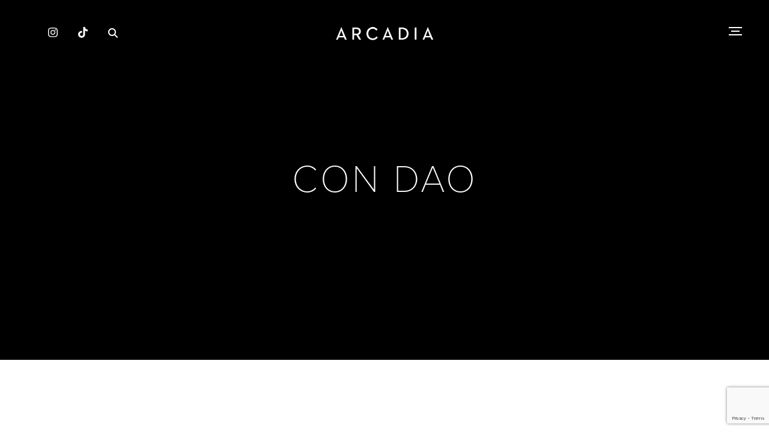

--- FILE ---
content_type: text/html; charset=UTF-8
request_url: https://www.thearcadiaonline.com/tag/con-dao/
body_size: 10898
content:
<!doctype html>
<!--[if !IE]>      <html class="no-js non-ie" lang="en-US"> <![endif]-->
<!--[if IE 7 ]>    <html class="no-js ie7" lang="en-US"> <![endif]-->
<!--[if IE 8 ]>    <html class="no-js ie8" lang="en-US"> <![endif]-->
<!--[if IE 9 ]>    <html class="no-js ie9" lang="en-US"> <![endif]-->
<!--[if gt IE 9]><!--> <html class="no-js" lang="en-US"> <!--<![endif]-->
<head>

<meta name="google-site-verification" content="4cH2Wl_-txjZqdogRE5_1OvKoyWlUtWvWMgzBbtl6kk" />
<meta name="google-site-verification" content="hsl_32m3xzyt00xN4NmxH_MU2FrGA497Y3Uqg9StTCs" />
<meta charset="UTF-8" />
<meta name="viewport" content="width=device-width, user-scalable=no, initial-scale=1.0, minimum-scale=1.0, maximum-scale=1.0">
<title>con dao Archives - The Arcadia Online</title>
<link rel="shortcut icon" href="https://www.thearcadiaonline.com/app/themes/arcadia/favicon/favicon.ico" />
<link rel="apple-touch-icon-precomposed" sizes="57x57" href="https://www.thearcadiaonline.com/app/themes/arcadia/favicon/apple-touch-icon-57x57.png" />
<link rel="apple-touch-icon-precomposed" sizes="114x114" href="https://www.thearcadiaonline.com/app/themes/arcadia/favicon/apple-touch-icon-114x114.png" />
<link rel="apple-touch-icon-precomposed" sizes="72x72" href="https://www.thearcadiaonline.com/app/themes/arcadia/favicon/apple-touch-icon-72x72.png" />
<link rel="apple-touch-icon-precomposed" sizes="144x144" href="https://www.thearcadiaonline.com/app/themes/arcadia/favicon/apple-touch-icon-144x144.png" />
<link rel="apple-touch-icon-precomposed" sizes="60x60" href="https://www.thearcadiaonline.com/app/themes/arcadia/favicon/apple-touch-icon-60x60.png" />
<link rel="apple-touch-icon-precomposed" sizes="120x120" href="https://www.thearcadiaonline.com/app/themes/arcadia/favicon/apple-touch-icon-120x120.png" />
<link rel="apple-touch-icon-precomposed" sizes="76x76" href="https://www.thearcadiaonline.com/app/themes/arcadia/favicon/apple-touch-icon-76x76.png" />
<link rel="apple-touch-icon-precomposed" sizes="152x152" href="https://www.thearcadiaonline.com/app/themes/arcadia/favicon/apple-touch-icon-152x152.png" />
<link rel="icon" type="image/png" href="https://www.thearcadiaonline.com/app/themes/arcadia/favicon/favicon-196x196.png" sizes="196x196" />
<link rel="icon" type="image/png" href="https://www.thearcadiaonline.com/app/themes/arcadia/favicon/favicon-96x96.png" sizes="96x96" />
<link rel="icon" type="image/png" href="https://www.thearcadiaonline.com/app/themes/arcadia/favicon/favicon-32x32.png" sizes="32x32" />
<link rel="icon" type="image/png" href="https://www.thearcadiaonline.com/app/themes/arcadia/favicon/favicon-16x16.png" sizes="16x16" />
<link rel="icon" type="image/png" href="https://www.thearcadiaonline.com/app/themes/arcadia/favicon/favicon-128.png" sizes="128x128" />
<meta name="application-name" content="&nbsp;"/>
<meta name="msapplication-TileColor" content="#FFFFFF" />
<meta name="msapplication-TileImage" content="https://www.thearcadiaonline.com/app/themes/arcadia/favicon/mstile-144x144.png" />
<meta name="msapplication-square70x70logo" content="https://www.thearcadiaonline.com/app/themes/arcadia/favicon/mstile-70x70.png" />
<meta name="msapplication-square150x150logo" content="https://www.thearcadiaonline.com/app/themes/arcadia/favicon/mstile-150x150.png" />
<meta name="msapplication-wide310x150logo" content="https://www.thearcadiaonline.com/app/themes/arcadia/favicon/mstile-310x150.png" />
<meta name="msapplication-square310x310logo" content="https://www.thearcadiaonline.com/app/themes/arcadia/favicon/mstile-310x310.png" />
<link rel="profile" href="https://gmpg.org/xfn/11" />
<link rel="pingback" href="https://www.thearcadiaonline.com/wp/xmlrpc.php" />
<script async src="//pagead2.googlesyndication.com/pagead/js/adsbygoogle.js"></script>
<meta name='robots' content='index, follow, max-image-preview:large, max-snippet:-1, max-video-preview:-1' />

	<!-- This site is optimized with the Yoast SEO plugin v21.9.1 - https://yoast.com/wordpress/plugins/seo/ -->
	<title>con dao Archives - The Arcadia Online</title>
	<link rel="canonical" href="https://www.thearcadiaonline.com/tag/con-dao/" />
	<meta property="og:locale" content="en_US" />
	<meta property="og:type" content="article" />
	<meta property="og:title" content="con dao Archives - The Arcadia Online" />
	<meta property="og:url" content="https://www.thearcadiaonline.com/tag/con-dao/" />
	<meta property="og:site_name" content="The Arcadia Online" />
	<meta name="twitter:card" content="summary_large_image" />
	<script type="application/ld+json" class="yoast-schema-graph">{"@context":"https://schema.org","@graph":[{"@type":"CollectionPage","@id":"https://www.thearcadiaonline.com/tag/con-dao/","url":"https://www.thearcadiaonline.com/tag/con-dao/","name":"con dao Archives - The Arcadia Online","isPartOf":{"@id":"https://www.thearcadiaonline.com/#website"},"primaryImageOfPage":{"@id":"https://www.thearcadiaonline.com/tag/con-dao/#primaryimage"},"image":{"@id":"https://www.thearcadiaonline.com/tag/con-dao/#primaryimage"},"thumbnailUrl":"https://nyc3.digitaloceanspaces.com/arcadia-media/2019/12/OPENER-1.jpg","inLanguage":"en-US"},{"@type":"ImageObject","inLanguage":"en-US","@id":"https://www.thearcadiaonline.com/tag/con-dao/#primaryimage","url":"https://nyc3.digitaloceanspaces.com/arcadia-media/2019/12/OPENER-1.jpg","contentUrl":"https://nyc3.digitaloceanspaces.com/arcadia-media/2019/12/OPENER-1.jpg","width":3508,"height":2675},{"@type":"WebSite","@id":"https://www.thearcadiaonline.com/#website","url":"https://www.thearcadiaonline.com/","name":"The Arcadia Online","description":"Culture, Style and Adventure","potentialAction":[{"@type":"SearchAction","target":{"@type":"EntryPoint","urlTemplate":"https://www.thearcadiaonline.com/?s={search_term_string}"},"query-input":"required name=search_term_string"}],"inLanguage":"en-US"}]}</script>
	<!-- / Yoast SEO plugin. -->


<link rel='dns-prefetch' href='//www.thearcadiaonline.com' />
<link rel='dns-prefetch' href='//ig.instant-tokens.com' />
<link rel='dns-prefetch' href='//use.typekit.net' />
<link rel="alternate" type="application/rss+xml" title="The Arcadia Online &raquo; Feed" href="https://www.thearcadiaonline.com/feed/" />
<link rel="alternate" type="application/rss+xml" title="The Arcadia Online &raquo; Comments Feed" href="https://www.thearcadiaonline.com/comments/feed/" />
<link rel="alternate" type="application/rss+xml" title="The Arcadia Online &raquo; con dao Tag Feed" href="https://www.thearcadiaonline.com/tag/con-dao/feed/" />
<script type="text/javascript">
/* <![CDATA[ */
window._wpemojiSettings = {"baseUrl":"https:\/\/s.w.org\/images\/core\/emoji\/15.0.3\/72x72\/","ext":".png","svgUrl":"https:\/\/s.w.org\/images\/core\/emoji\/15.0.3\/svg\/","svgExt":".svg","source":{"concatemoji":"https:\/\/www.thearcadiaonline.com\/wp\/wp-includes\/js\/wp-emoji-release.min.js?ver=6.5.4"}};
/*! This file is auto-generated */
!function(i,n){var o,s,e;function c(e){try{var t={supportTests:e,timestamp:(new Date).valueOf()};sessionStorage.setItem(o,JSON.stringify(t))}catch(e){}}function p(e,t,n){e.clearRect(0,0,e.canvas.width,e.canvas.height),e.fillText(t,0,0);var t=new Uint32Array(e.getImageData(0,0,e.canvas.width,e.canvas.height).data),r=(e.clearRect(0,0,e.canvas.width,e.canvas.height),e.fillText(n,0,0),new Uint32Array(e.getImageData(0,0,e.canvas.width,e.canvas.height).data));return t.every(function(e,t){return e===r[t]})}function u(e,t,n){switch(t){case"flag":return n(e,"\ud83c\udff3\ufe0f\u200d\u26a7\ufe0f","\ud83c\udff3\ufe0f\u200b\u26a7\ufe0f")?!1:!n(e,"\ud83c\uddfa\ud83c\uddf3","\ud83c\uddfa\u200b\ud83c\uddf3")&&!n(e,"\ud83c\udff4\udb40\udc67\udb40\udc62\udb40\udc65\udb40\udc6e\udb40\udc67\udb40\udc7f","\ud83c\udff4\u200b\udb40\udc67\u200b\udb40\udc62\u200b\udb40\udc65\u200b\udb40\udc6e\u200b\udb40\udc67\u200b\udb40\udc7f");case"emoji":return!n(e,"\ud83d\udc26\u200d\u2b1b","\ud83d\udc26\u200b\u2b1b")}return!1}function f(e,t,n){var r="undefined"!=typeof WorkerGlobalScope&&self instanceof WorkerGlobalScope?new OffscreenCanvas(300,150):i.createElement("canvas"),a=r.getContext("2d",{willReadFrequently:!0}),o=(a.textBaseline="top",a.font="600 32px Arial",{});return e.forEach(function(e){o[e]=t(a,e,n)}),o}function t(e){var t=i.createElement("script");t.src=e,t.defer=!0,i.head.appendChild(t)}"undefined"!=typeof Promise&&(o="wpEmojiSettingsSupports",s=["flag","emoji"],n.supports={everything:!0,everythingExceptFlag:!0},e=new Promise(function(e){i.addEventListener("DOMContentLoaded",e,{once:!0})}),new Promise(function(t){var n=function(){try{var e=JSON.parse(sessionStorage.getItem(o));if("object"==typeof e&&"number"==typeof e.timestamp&&(new Date).valueOf()<e.timestamp+604800&&"object"==typeof e.supportTests)return e.supportTests}catch(e){}return null}();if(!n){if("undefined"!=typeof Worker&&"undefined"!=typeof OffscreenCanvas&&"undefined"!=typeof URL&&URL.createObjectURL&&"undefined"!=typeof Blob)try{var e="postMessage("+f.toString()+"("+[JSON.stringify(s),u.toString(),p.toString()].join(",")+"));",r=new Blob([e],{type:"text/javascript"}),a=new Worker(URL.createObjectURL(r),{name:"wpTestEmojiSupports"});return void(a.onmessage=function(e){c(n=e.data),a.terminate(),t(n)})}catch(e){}c(n=f(s,u,p))}t(n)}).then(function(e){for(var t in e)n.supports[t]=e[t],n.supports.everything=n.supports.everything&&n.supports[t],"flag"!==t&&(n.supports.everythingExceptFlag=n.supports.everythingExceptFlag&&n.supports[t]);n.supports.everythingExceptFlag=n.supports.everythingExceptFlag&&!n.supports.flag,n.DOMReady=!1,n.readyCallback=function(){n.DOMReady=!0}}).then(function(){return e}).then(function(){var e;n.supports.everything||(n.readyCallback(),(e=n.source||{}).concatemoji?t(e.concatemoji):e.wpemoji&&e.twemoji&&(t(e.twemoji),t(e.wpemoji)))}))}((window,document),window._wpemojiSettings);
/* ]]> */
</script>
<style id='wp-emoji-styles-inline-css' type='text/css'>

	img.wp-smiley, img.emoji {
		display: inline !important;
		border: none !important;
		box-shadow: none !important;
		height: 1em !important;
		width: 1em !important;
		margin: 0 0.07em !important;
		vertical-align: -0.1em !important;
		background: none !important;
		padding: 0 !important;
	}
</style>
<link rel='stylesheet' id='wp-block-library-css' href='https://www.thearcadiaonline.com/wp/wp-includes/css/dist/block-library/style.min.css?ver=6.5.4' type='text/css' media='all' />
<style id='classic-theme-styles-inline-css' type='text/css'>
/*! This file is auto-generated */
.wp-block-button__link{color:#fff;background-color:#32373c;border-radius:9999px;box-shadow:none;text-decoration:none;padding:calc(.667em + 2px) calc(1.333em + 2px);font-size:1.125em}.wp-block-file__button{background:#32373c;color:#fff;text-decoration:none}
</style>
<style id='global-styles-inline-css' type='text/css'>
body{--wp--preset--color--black: #000000;--wp--preset--color--cyan-bluish-gray: #abb8c3;--wp--preset--color--white: #ffffff;--wp--preset--color--pale-pink: #f78da7;--wp--preset--color--vivid-red: #cf2e2e;--wp--preset--color--luminous-vivid-orange: #ff6900;--wp--preset--color--luminous-vivid-amber: #fcb900;--wp--preset--color--light-green-cyan: #7bdcb5;--wp--preset--color--vivid-green-cyan: #00d084;--wp--preset--color--pale-cyan-blue: #8ed1fc;--wp--preset--color--vivid-cyan-blue: #0693e3;--wp--preset--color--vivid-purple: #9b51e0;--wp--preset--gradient--vivid-cyan-blue-to-vivid-purple: linear-gradient(135deg,rgba(6,147,227,1) 0%,rgb(155,81,224) 100%);--wp--preset--gradient--light-green-cyan-to-vivid-green-cyan: linear-gradient(135deg,rgb(122,220,180) 0%,rgb(0,208,130) 100%);--wp--preset--gradient--luminous-vivid-amber-to-luminous-vivid-orange: linear-gradient(135deg,rgba(252,185,0,1) 0%,rgba(255,105,0,1) 100%);--wp--preset--gradient--luminous-vivid-orange-to-vivid-red: linear-gradient(135deg,rgba(255,105,0,1) 0%,rgb(207,46,46) 100%);--wp--preset--gradient--very-light-gray-to-cyan-bluish-gray: linear-gradient(135deg,rgb(238,238,238) 0%,rgb(169,184,195) 100%);--wp--preset--gradient--cool-to-warm-spectrum: linear-gradient(135deg,rgb(74,234,220) 0%,rgb(151,120,209) 20%,rgb(207,42,186) 40%,rgb(238,44,130) 60%,rgb(251,105,98) 80%,rgb(254,248,76) 100%);--wp--preset--gradient--blush-light-purple: linear-gradient(135deg,rgb(255,206,236) 0%,rgb(152,150,240) 100%);--wp--preset--gradient--blush-bordeaux: linear-gradient(135deg,rgb(254,205,165) 0%,rgb(254,45,45) 50%,rgb(107,0,62) 100%);--wp--preset--gradient--luminous-dusk: linear-gradient(135deg,rgb(255,203,112) 0%,rgb(199,81,192) 50%,rgb(65,88,208) 100%);--wp--preset--gradient--pale-ocean: linear-gradient(135deg,rgb(255,245,203) 0%,rgb(182,227,212) 50%,rgb(51,167,181) 100%);--wp--preset--gradient--electric-grass: linear-gradient(135deg,rgb(202,248,128) 0%,rgb(113,206,126) 100%);--wp--preset--gradient--midnight: linear-gradient(135deg,rgb(2,3,129) 0%,rgb(40,116,252) 100%);--wp--preset--font-size--small: 13px;--wp--preset--font-size--medium: 20px;--wp--preset--font-size--large: 36px;--wp--preset--font-size--x-large: 42px;--wp--preset--spacing--20: 0.44rem;--wp--preset--spacing--30: 0.67rem;--wp--preset--spacing--40: 1rem;--wp--preset--spacing--50: 1.5rem;--wp--preset--spacing--60: 2.25rem;--wp--preset--spacing--70: 3.38rem;--wp--preset--spacing--80: 5.06rem;--wp--preset--shadow--natural: 6px 6px 9px rgba(0, 0, 0, 0.2);--wp--preset--shadow--deep: 12px 12px 50px rgba(0, 0, 0, 0.4);--wp--preset--shadow--sharp: 6px 6px 0px rgba(0, 0, 0, 0.2);--wp--preset--shadow--outlined: 6px 6px 0px -3px rgba(255, 255, 255, 1), 6px 6px rgba(0, 0, 0, 1);--wp--preset--shadow--crisp: 6px 6px 0px rgba(0, 0, 0, 1);}:where(.is-layout-flex){gap: 0.5em;}:where(.is-layout-grid){gap: 0.5em;}body .is-layout-flex{display: flex;}body .is-layout-flex{flex-wrap: wrap;align-items: center;}body .is-layout-flex > *{margin: 0;}body .is-layout-grid{display: grid;}body .is-layout-grid > *{margin: 0;}:where(.wp-block-columns.is-layout-flex){gap: 2em;}:where(.wp-block-columns.is-layout-grid){gap: 2em;}:where(.wp-block-post-template.is-layout-flex){gap: 1.25em;}:where(.wp-block-post-template.is-layout-grid){gap: 1.25em;}.has-black-color{color: var(--wp--preset--color--black) !important;}.has-cyan-bluish-gray-color{color: var(--wp--preset--color--cyan-bluish-gray) !important;}.has-white-color{color: var(--wp--preset--color--white) !important;}.has-pale-pink-color{color: var(--wp--preset--color--pale-pink) !important;}.has-vivid-red-color{color: var(--wp--preset--color--vivid-red) !important;}.has-luminous-vivid-orange-color{color: var(--wp--preset--color--luminous-vivid-orange) !important;}.has-luminous-vivid-amber-color{color: var(--wp--preset--color--luminous-vivid-amber) !important;}.has-light-green-cyan-color{color: var(--wp--preset--color--light-green-cyan) !important;}.has-vivid-green-cyan-color{color: var(--wp--preset--color--vivid-green-cyan) !important;}.has-pale-cyan-blue-color{color: var(--wp--preset--color--pale-cyan-blue) !important;}.has-vivid-cyan-blue-color{color: var(--wp--preset--color--vivid-cyan-blue) !important;}.has-vivid-purple-color{color: var(--wp--preset--color--vivid-purple) !important;}.has-black-background-color{background-color: var(--wp--preset--color--black) !important;}.has-cyan-bluish-gray-background-color{background-color: var(--wp--preset--color--cyan-bluish-gray) !important;}.has-white-background-color{background-color: var(--wp--preset--color--white) !important;}.has-pale-pink-background-color{background-color: var(--wp--preset--color--pale-pink) !important;}.has-vivid-red-background-color{background-color: var(--wp--preset--color--vivid-red) !important;}.has-luminous-vivid-orange-background-color{background-color: var(--wp--preset--color--luminous-vivid-orange) !important;}.has-luminous-vivid-amber-background-color{background-color: var(--wp--preset--color--luminous-vivid-amber) !important;}.has-light-green-cyan-background-color{background-color: var(--wp--preset--color--light-green-cyan) !important;}.has-vivid-green-cyan-background-color{background-color: var(--wp--preset--color--vivid-green-cyan) !important;}.has-pale-cyan-blue-background-color{background-color: var(--wp--preset--color--pale-cyan-blue) !important;}.has-vivid-cyan-blue-background-color{background-color: var(--wp--preset--color--vivid-cyan-blue) !important;}.has-vivid-purple-background-color{background-color: var(--wp--preset--color--vivid-purple) !important;}.has-black-border-color{border-color: var(--wp--preset--color--black) !important;}.has-cyan-bluish-gray-border-color{border-color: var(--wp--preset--color--cyan-bluish-gray) !important;}.has-white-border-color{border-color: var(--wp--preset--color--white) !important;}.has-pale-pink-border-color{border-color: var(--wp--preset--color--pale-pink) !important;}.has-vivid-red-border-color{border-color: var(--wp--preset--color--vivid-red) !important;}.has-luminous-vivid-orange-border-color{border-color: var(--wp--preset--color--luminous-vivid-orange) !important;}.has-luminous-vivid-amber-border-color{border-color: var(--wp--preset--color--luminous-vivid-amber) !important;}.has-light-green-cyan-border-color{border-color: var(--wp--preset--color--light-green-cyan) !important;}.has-vivid-green-cyan-border-color{border-color: var(--wp--preset--color--vivid-green-cyan) !important;}.has-pale-cyan-blue-border-color{border-color: var(--wp--preset--color--pale-cyan-blue) !important;}.has-vivid-cyan-blue-border-color{border-color: var(--wp--preset--color--vivid-cyan-blue) !important;}.has-vivid-purple-border-color{border-color: var(--wp--preset--color--vivid-purple) !important;}.has-vivid-cyan-blue-to-vivid-purple-gradient-background{background: var(--wp--preset--gradient--vivid-cyan-blue-to-vivid-purple) !important;}.has-light-green-cyan-to-vivid-green-cyan-gradient-background{background: var(--wp--preset--gradient--light-green-cyan-to-vivid-green-cyan) !important;}.has-luminous-vivid-amber-to-luminous-vivid-orange-gradient-background{background: var(--wp--preset--gradient--luminous-vivid-amber-to-luminous-vivid-orange) !important;}.has-luminous-vivid-orange-to-vivid-red-gradient-background{background: var(--wp--preset--gradient--luminous-vivid-orange-to-vivid-red) !important;}.has-very-light-gray-to-cyan-bluish-gray-gradient-background{background: var(--wp--preset--gradient--very-light-gray-to-cyan-bluish-gray) !important;}.has-cool-to-warm-spectrum-gradient-background{background: var(--wp--preset--gradient--cool-to-warm-spectrum) !important;}.has-blush-light-purple-gradient-background{background: var(--wp--preset--gradient--blush-light-purple) !important;}.has-blush-bordeaux-gradient-background{background: var(--wp--preset--gradient--blush-bordeaux) !important;}.has-luminous-dusk-gradient-background{background: var(--wp--preset--gradient--luminous-dusk) !important;}.has-pale-ocean-gradient-background{background: var(--wp--preset--gradient--pale-ocean) !important;}.has-electric-grass-gradient-background{background: var(--wp--preset--gradient--electric-grass) !important;}.has-midnight-gradient-background{background: var(--wp--preset--gradient--midnight) !important;}.has-small-font-size{font-size: var(--wp--preset--font-size--small) !important;}.has-medium-font-size{font-size: var(--wp--preset--font-size--medium) !important;}.has-large-font-size{font-size: var(--wp--preset--font-size--large) !important;}.has-x-large-font-size{font-size: var(--wp--preset--font-size--x-large) !important;}
.wp-block-navigation a:where(:not(.wp-element-button)){color: inherit;}
:where(.wp-block-post-template.is-layout-flex){gap: 1.25em;}:where(.wp-block-post-template.is-layout-grid){gap: 1.25em;}
:where(.wp-block-columns.is-layout-flex){gap: 2em;}:where(.wp-block-columns.is-layout-grid){gap: 2em;}
.wp-block-pullquote{font-size: 1.5em;line-height: 1.6;}
</style>
<link rel='stylesheet' id='contact-form-7-css' href='https://www.thearcadiaonline.com/app/plugins/contact-form-7/includes/css/styles.css?ver=5.9.5' type='text/css' media='all' />
<link rel='stylesheet' id='arcadia-style-css' href='https://www.thearcadiaonline.com/app/themes/arcadia/style.css?ver=20260116202054' type='text/css' media='all' />
<script type="text/javascript" src="https://ig.instant-tokens.com/users/592026c8-b1a4-4b95-b17c-5c100292e8de/instagram/9494102080623300/token.js?userSecret=eqncfzy3trdu41bp1vq07o&amp;ver=6.5.4" id="insta-token-js"></script>
<script type="text/javascript" src="//use.typekit.net/lcw8tza.js?ver=6.5.4" id="theme_typekit-js"></script>
<link rel="https://api.w.org/" href="https://www.thearcadiaonline.com/wp-json/" /><link rel="alternate" type="application/json" href="https://www.thearcadiaonline.com/wp-json/wp/v2/tags/136" /><link rel="EditURI" type="application/rsd+xml" title="RSD" href="https://www.thearcadiaonline.com/wp/xmlrpc.php?rsd" />
<meta name="generator" content="WordPress 6.5.4" />
        <script type="text/javascript">try{Typekit.load();}catch(e){}</script>
    <style type="text/css">.broken_link, a.broken_link {
	text-decoration: line-through;
}</style>		<style type="text/css" id="wp-custom-css">
			.wp-block-image {
	margin-bottom: 40px;
}		</style>
		<noscript><style id="rocket-lazyload-nojs-css">.rll-youtube-player, [data-lazy-src]{display:none !important;}</style></noscript>
</head>
<body class="archive tag tag-con-dao tag-136 group-blog hfeed">
    <div id="preloader">
        <div class="logo white animated fadeIn">
            <img src="data:image/svg+xml,%3Csvg%20xmlns='http://www.w3.org/2000/svg'%20viewBox='0%200%200%200'%3E%3C/svg%3E" alt="The Arcadia Online" data-lazy-src="https://arcadia-media.nyc3.cdn.digitaloceanspaces.com/images/logo.png" /><noscript><img src="https://arcadia-media.nyc3.cdn.digitaloceanspaces.com/images/logo.png" alt="The Arcadia Online" /></noscript>
        </div>
        <div class="txt">
            <div class="progress"><span></span></div>
        </div>
    </div>
    <div id="wrapper" class="clearfix">
                    <header id="header">
                    <div class="container-fluid">
                <div class="row">
                    <div class="mobile-view">

                         <div class="logo">
                            <a href="https://www.thearcadiaonline.com/">
                                                                    <img data-lazy-srcset="https://arcadia-media.nyc3.cdn.digitaloceanspaces.com/images/logo.png,
                                                 https://arcadia-media.nyc3.cdn.digitaloceanspaces.com/images/logo@2x.png 2x"
                                         src="data:image/svg+xml,%3Csvg%20xmlns='http://www.w3.org/2000/svg'%20viewBox='0%200%200%200'%3E%3C/svg%3E" alt="The Arcadia Online" data-lazy-src="https://arcadia-media.nyc3.cdn.digitaloceanspaces.com/images/logo.png" /><noscript><img srcset="https://arcadia-media.nyc3.cdn.digitaloceanspaces.com/images/logo.png,
                                                 https://arcadia-media.nyc3.cdn.digitaloceanspaces.com/images/logo@2x.png 2x"
                                         src="https://arcadia-media.nyc3.cdn.digitaloceanspaces.com/images/logo.png" alt="The Arcadia Online" /></noscript>
                                                             </a>
                        </div>
                        <div id="mobile-menu-trigger">
                            <span></span>
                            <span></span>
                            <span></span>
                            <span></span>
                        </div>

                        <div id="mobile-navigation">
                            <nav class="main-menu"><ul id="menu-main-nav-2" class="menu"><li id="menu-item-5040" class="menu-item menu-item-type-taxonomy menu-item-object-category menu-item-5040 menu-culture"><a href="https://www.thearcadiaonline.com/category/culture/">Culture</a></li>
<li id="menu-item-5042" class="menu-item menu-item-type-taxonomy menu-item-object-category menu-item-5042 menu-style"><a href="https://www.thearcadiaonline.com/category/style/">Style</a></li>
<li id="menu-item-5041" class="menu-item menu-item-type-taxonomy menu-item-object-category menu-item-5041 menu-food"><a href="https://www.thearcadiaonline.com/category/food/">Food</a></li>
<li id="menu-item-5043" class="menu-item menu-item-type-taxonomy menu-item-object-category menu-item-5043 menu-adventure"><a href="https://www.thearcadiaonline.com/category/adventure/">Adventure</a></li>
<li id="menu-item-5044" class="menu-magazine menu-item menu-item-type-post_type menu-item-object-page menu-item-5044"><a href="https://www.thearcadiaonline.com/magazine/">Magazine</a></li>
</ul></nav>                            <div class="social">
                                <ul>
                                    <li class="instagram">
                                        <a href="https://www.instagram.com/thearcadiaonline" target="_blank">
                                            <svg xmlns="http://www.w3.org/2000/svg" viewBox="0 0 448 512">
                                                <path d="M224.1 141c-63.6 0-114.9 51.3-114.9 114.9s51.3 114.9 114.9 114.9S339 319.5 339 255.9 287.7 141 224.1 141zm0 189.6c-41.1 0-74.7-33.5-74.7-74.7s33.5-74.7 74.7-74.7 74.7 33.5 74.7 74.7-33.6 74.7-74.7 74.7zm146.4-194.3c0 14.9-12 26.8-26.8 26.8-14.9 0-26.8-12-26.8-26.8s12-26.8 26.8-26.8 26.8 12 26.8 26.8zm76.1 27.2c-1.7-35.9-9.9-67.7-36.2-93.9-26.2-26.2-58-34.4-93.9-36.2-37-2.1-147.9-2.1-184.9 0-35.8 1.7-67.6 9.9-93.9 36.1s-34.4 58-36.2 93.9c-2.1 37-2.1 147.9 0 184.9 1.7 35.9 9.9 67.7 36.2 93.9s58 34.4 93.9 36.2c37 2.1 147.9 2.1 184.9 0 35.9-1.7 67.7-9.9 93.9-36.2 26.2-26.2 34.4-58 36.2-93.9 2.1-37 2.1-147.8 0-184.8zM398.8 388c-7.8 19.6-22.9 34.7-42.6 42.6-29.5 11.7-99.5 9-132.1 9s-102.7 2.6-132.1-9c-19.6-7.8-34.7-22.9-42.6-42.6-11.7-29.5-9-99.5-9-132.1s-2.6-102.7 9-132.1c7.8-19.6 22.9-34.7 42.6-42.6 29.5-11.7 99.5-9 132.1-9s102.7-2.6 132.1 9c19.6 7.8 34.7 22.9 42.6 42.6 11.7 29.5 9 99.5 9 132.1s2.7 102.7-9 132.1z"/>
                                            </svg>
                                        </a>
                                    </li>
                                    <li class="tiktok">
                                        <a href="https://www.tiktok.com/@arcadiamagazine/" target="_blank">
                                            <svg xmlns="http://www.w3.org/2000/svg" viewBox="0 0 448 512">
                                                <path d="M448 209.9a210.1 210.1 0 0 1 -122.8-39.3V349.4A162.6 162.6 0 1 1 185 188.3V278.2a74.6 74.6 0 1 0 52.2 71.2V0l88 0a121.2 121.2 0 0 0 1.9 22.2h0A122.2 122.2 0 0 0 381 102.4a121.4 121.4 0 0 0 67 20.1z"/>
                                            </svg>
                                        </a>
                                    </li>
                                </ul>
                            </div>
                            <div class="search-box">
	<form method="get" id="searchform" action="https://www.thearcadiaonline.com/">		
		<button type="submit"><i class="fa fa-search"></i></button>
		<div>
			<input type="text" class="field" name="s" id="s" value="" placeholder="Search..." />
		</div>
	</form>
</div>                        </div>
                    </div>
                    <div class="desktop-view">
                        <div class="social">
                            <ul>
                                <li class="instagram">
                                    <a href="https://www.instagram.com/thearcadiaonline" target="_blank">
                                        <svg xmlns="http://www.w3.org/2000/svg" viewBox="0 0 448 512">
                                            <path d="M224.1 141c-63.6 0-114.9 51.3-114.9 114.9s51.3 114.9 114.9 114.9S339 319.5 339 255.9 287.7 141 224.1 141zm0 189.6c-41.1 0-74.7-33.5-74.7-74.7s33.5-74.7 74.7-74.7 74.7 33.5 74.7 74.7-33.6 74.7-74.7 74.7zm146.4-194.3c0 14.9-12 26.8-26.8 26.8-14.9 0-26.8-12-26.8-26.8s12-26.8 26.8-26.8 26.8 12 26.8 26.8zm76.1 27.2c-1.7-35.9-9.9-67.7-36.2-93.9-26.2-26.2-58-34.4-93.9-36.2-37-2.1-147.9-2.1-184.9 0-35.8 1.7-67.6 9.9-93.9 36.1s-34.4 58-36.2 93.9c-2.1 37-2.1 147.9 0 184.9 1.7 35.9 9.9 67.7 36.2 93.9s58 34.4 93.9 36.2c37 2.1 147.9 2.1 184.9 0 35.9-1.7 67.7-9.9 93.9-36.2 26.2-26.2 34.4-58 36.2-93.9 2.1-37 2.1-147.8 0-184.8zM398.8 388c-7.8 19.6-22.9 34.7-42.6 42.6-29.5 11.7-99.5 9-132.1 9s-102.7 2.6-132.1-9c-19.6-7.8-34.7-22.9-42.6-42.6-11.7-29.5-9-99.5-9-132.1s-2.6-102.7 9-132.1c7.8-19.6 22.9-34.7 42.6-42.6 29.5-11.7 99.5-9 132.1-9s102.7-2.6 132.1 9c19.6 7.8 34.7 22.9 42.6 42.6 11.7 29.5 9 99.5 9 132.1s2.7 102.7-9 132.1z"/>
                                        </svg>
                                    </a>
                                </li>
                                <li class="tiktok">
                                    <a href="https://www.tiktok.com/@arcadiamagazine/" target="_blank">
                                        <svg xmlns="http://www.w3.org/2000/svg" viewBox="0 0 448 512">
                                            <path d="M448 209.9a210.1 210.1 0 0 1 -122.8-39.3V349.4A162.6 162.6 0 1 1 185 188.3V278.2a74.6 74.6 0 1 0 52.2 71.2V0l88 0a121.2 121.2 0 0 0 1.9 22.2h0A122.2 122.2 0 0 0 381 102.4a121.4 121.4 0 0 0 67 20.1z"/>
                                        </svg>
                                    </a>
                                </li>
                                <li class="search">
                                    <div>
                                        <svg xmlns="http://www.w3.org/2000/svg" viewBox="0 0 512 512">
                                            <path d="M416 208c0 45.9-14.9 88.3-40 122.7L502.6 457.4c12.5 12.5 12.5 32.8 0 45.3s-32.8 12.5-45.3 0L330.7 376c-34.4 25.2-76.8 40-122.7 40C93.1 416 0 322.9 0 208S93.1 0 208 0S416 93.1 416 208zM208 352a144 144 0 1 0 0-288 144 144 0 1 0 0 288z"/>
                                        </svg>
                                    </div>
                                </li>
                            </ul>
                        </div>
                        <div class="logo">
                            <a href="https://www.thearcadiaonline.com/">
                                                                    <img data-lazy-srcset="https://arcadia-media.nyc3.cdn.digitaloceanspaces.com/images/logo.png,
                                                 https://arcadia-media.nyc3.cdn.digitaloceanspaces.com/images/logo@2x.png 2x"
                                         src="data:image/svg+xml,%3Csvg%20xmlns='http://www.w3.org/2000/svg'%20viewBox='0%200%200%200'%3E%3C/svg%3E" alt="The Arcadia Online" data-lazy-src="https://arcadia-media.nyc3.cdn.digitaloceanspaces.com/images/logo.png" /><noscript><img srcset="https://arcadia-media.nyc3.cdn.digitaloceanspaces.com/images/logo.png,
                                                 https://arcadia-media.nyc3.cdn.digitaloceanspaces.com/images/logo@2x.png 2x"
                                         src="https://arcadia-media.nyc3.cdn.digitaloceanspaces.com/images/logo.png" alt="The Arcadia Online" /></noscript>
                                                            </a>
                        </div>
                        <div id="menu-trigger">
                            <span></span>
                            <span></span>
                            <span></span>
                            <span></span>
                        </div>
                    </div>
                </div>
            </div>
        </header>
        <div id="main">
<section id="hero" class="background" data-no-lazy="1" data-2x="https://arcadia-media.nyc3.cdn.digitaloceanspaces.com/images/categories/@2x.jpg?ver=20221123" style="background-image: url(https://arcadia-media.nyc3.cdn.digitaloceanspaces.com/images/categories/.jpg?ver=20221123)">
    <div class="overlay"></div>
    <div class="text">
        <h1>con dao</h1>
    </div>
</section>
<div id="content-archive">
    <div class="container-fluid">
        <!-- Responsive -->
        <div class="responsive-ad" style="margin: 50px auto; padding: 0 15px">
            <ins class="adsbygoogle"
                 style="display:block; text-align: center;"
                 data-ad-client="ca-pub-3803400295174574"
                 data-ad-slot="2981342647"
                 data-ad-test="on"
                 data-ad-format="auto"></ins>
        </div>
        <script>

            (adsbygoogle = window.adsbygoogle || []).push({});
        </script>
        <div class="posts">
						 							
				<article id="post-18364" class="post col-md-4 in-view post-18364 type-post status-publish format-standard has-post-thumbnail hentry category-adventure category-hotels tag-beach tag-con-dao tag-hotel tag-island tag-island-life tag-luxury tag-pool tag-six-senses tag-travel tag-travelling">

					<div class="post-entry">
                        <a href="https://www.thearcadiaonline.com/the-six-senses-con-dao/">
                            <div class="post-thumbnail">
                                                                    <img width="750" height="638" src="data:image/svg+xml,%3Csvg%20xmlns='http://www.w3.org/2000/svg'%20viewBox='0%200%20750%20638'%3E%3C/svg%3E" class="attachment-thumbnail size-thumbnail wp-post-image" alt="" decoding="async" fetchpriority="high" data-lazy-src="https://nyc3.digitaloceanspaces.com/arcadia-media/2019/12/OPENER-1-750x638.jpg" /><noscript><img width="750" height="638" src="https://nyc3.digitaloceanspaces.com/arcadia-media/2019/12/OPENER-1-750x638.jpg" class="attachment-thumbnail size-thumbnail wp-post-image" alt="" decoding="async" fetchpriority="high" /></noscript>                                                            </div>
                            
	<div class="info">
		<h3 class="entry-title post-title">The Six Senses, Con Dao</h3>
	</div>
 
                        </a>
											</div><!-- end of .post-entry -->

					
				</article><!-- end of #post-18364 -->

			        </div>

            
			
	</div><!-- end of #content-archive -->
    <!-- Responsive 2 -->
    <div class="responsive-ad" style="margin: 0 auto 30px; padding: 0 15px">
        <ins class="adsbygoogle"
             style="display:block; text-align: center;"
             data-ad-client="ca-pub-3803400295174574"
             data-ad-slot="1326152647"
             data-ad-test="on"
             data-ad-format="auto"></ins>
    </div>
    <script>
        (adsbygoogle = window.adsbygoogle || []).push({});
    </script>
</div>
<div id="widgets">
    <div class="container-fluid">
        <div id="instagram" class="widget row">
            <svg width="24px" xmlns="http://www.w3.org/2000/svg" viewBox="0 0 448 512">
                <path d="M224.1 141c-63.6 0-114.9 51.3-114.9 114.9s51.3 114.9 114.9 114.9S339 319.5 339 255.9 287.7 141 224.1 141zm0 189.6c-41.1 0-74.7-33.5-74.7-74.7s33.5-74.7 74.7-74.7 74.7 33.5 74.7 74.7-33.6 74.7-74.7 74.7zm146.4-194.3c0 14.9-12 26.8-26.8 26.8-14.9 0-26.8-12-26.8-26.8s12-26.8 26.8-26.8 26.8 12 26.8 26.8zm76.1 27.2c-1.7-35.9-9.9-67.7-36.2-93.9-26.2-26.2-58-34.4-93.9-36.2-37-2.1-147.9-2.1-184.9 0-35.8 1.7-67.6 9.9-93.9 36.1s-34.4 58-36.2 93.9c-2.1 37-2.1 147.9 0 184.9 1.7 35.9 9.9 67.7 36.2 93.9s58 34.4 93.9 36.2c37 2.1 147.9 2.1 184.9 0 35.9-1.7 67.7-9.9 93.9-36.2 26.2-26.2 34.4-58 36.2-93.9 2.1-37 2.1-147.8 0-184.8zM398.8 388c-7.8 19.6-22.9 34.7-42.6 42.6-29.5 11.7-99.5 9-132.1 9s-102.7 2.6-132.1-9c-19.6-7.8-34.7-22.9-42.6-42.6-11.7-29.5-9-99.5-9-132.1s-2.6-102.7 9-132.1c7.8-19.6 22.9-34.7 42.6-42.6 29.5-11.7 99.5-9 132.1-9s102.7-2.6 132.1 9c19.6 7.8 34.7 22.9 42.6 42.6 11.7 29.5 9 99.5 9 132.1s2.7 102.7-9 132.1z"/>
            </svg>
            <h2 class="widget-title">Instagram</h2>
            <ul id="instafeed"></ul>
            <a href="https://www.instagram.com/thearcadiaonline/" target="_blank" class="button">Follow us</a>
        </div>
        <div class="row">
            <div id="newsletter" class="widget">
                <svg width="24px" xmlns="http://www.w3.org/2000/svg" viewBox="0 0 512 512">
                    <path d="M48 64C21.5 64 0 85.5 0 112c0 15.1 7.1 29.3 19.2 38.4L236.8 313.6c11.4 8.5 27 8.5 38.4 0L492.8 150.4c12.1-9.1 19.2-23.3 19.2-38.4c0-26.5-21.5-48-48-48L48 64zM0 176L0 384c0 35.3 28.7 64 64 64l384 0c35.3 0 64-28.7 64-64l0-208L294.4 339.2c-22.8 17.1-54 17.1-76.8 0L0 176z"/>
                </svg>
                <h2 class="widget-title">Newsletter</h2>
                <div class="text-container">
                    <p>Our monthly edit of the best in culture, style, food and luxury travel.</p>
                </div>
                <form action="https://thearcadiaonline.us7.list-manage.com/subscribe/post?u=a08bde6f405f39c7d7efbc3be&amp;id=17367218f1" method="post" id="mc-embedded-subscribe-form" name="mc-embedded-subscribe-form" class="validate" target="_blank" novalidate>
                    <div class="fields">
                        <input type="submit" value="Sign up">
                        <div class="input-field">
                            <input type="email" value="" name="EMAIL" class="required email" id="mce-EMAIL">
                            <label for="mce-EMAIL">Email Address: </label>
                        </div>
                        <div id="mce-responses" class="clear">
                            <div class="response" id="mce-error-response" style="display:none"></div>
                            <div class="response" id="mce-success-response" style="display:none"></div>
                        </div>    <!-- real people should not fill this in and expect good things - do not remove this or risk form bot signups-->
                        <div style="position: absolute; left: -5000px;" aria-hidden="true"><input type="text" name="b_a08bde6f405f39c7d7efbc3be_17367218f1" tabindex="-1" value=""></div>
                    </div>
                </form>
                <script type='text/javascript' src='//s3.amazonaws.com/downloads.mailchimp.com/js/mc-validate.js'></script><script type='text/javascript'>(function($) {window.fnames = new Array(); window.ftypes = new Array();fnames[0]='EMAIL';ftypes[0]='email';fnames[1]='FNAME';ftypes[1]='text';fnames[2]='LNAME';ftypes[2]='text';}(jQuery));var $mcj = jQuery.noConflict(true);</script>
            </div>
        </div>
    </div>
</div>    </div><!-- end of #main -->
</div>

<footer id="footer" class="clearfix">

    <div class="container" id="footer-wrapper">
        <img data-lazy-srcset="https://arcadia-media.nyc3.cdn.digitaloceanspaces.com/images/footer-logo.png,
                     https://arcadia-media.nyc3.cdn.digitaloceanspaces.com/images/footer-logo@2x.png 2x"
             src="data:image/svg+xml,%3Csvg%20xmlns='http://www.w3.org/2000/svg'%20viewBox='0%200%200%200'%3E%3C/svg%3E" alt="Arcadia logo" data-lazy-src="https://arcadia-media.nyc3.cdn.digitaloceanspaces.com/images/footer-logo.png" /><noscript><img srcset="https://arcadia-media.nyc3.cdn.digitaloceanspaces.com/images/footer-logo.png,
                     https://arcadia-media.nyc3.cdn.digitaloceanspaces.com/images/footer-logo@2x.png 2x"
             src="https://arcadia-media.nyc3.cdn.digitaloceanspaces.com/images/footer-logo.png" alt="Arcadia logo" /></noscript>
		<nav class="footer-nav"><ul id="menu-footer-menu" class="menu"><li id="menu-item-5048" class="menu-item menu-item-type-post_type menu-item-object-page menu-item-5048"><a href="https://www.thearcadiaonline.com/contact/">Contact us</a></li>
<li id="menu-item-5047" class="menu-item menu-item-type-post_type menu-item-object-page menu-item-5047"><a href="https://www.thearcadiaonline.com/about-arcadia/">About us</a></li>
<li id="menu-item-11048" class="menu-item menu-item-type-post_type menu-item-object-page menu-item-11048"><a href="https://www.thearcadiaonline.com/press/">Press</a></li>
<li id="menu-item-27820" class="menu-item menu-item-type-post_type menu-item-object-page menu-item-27820"><a href="https://www.thearcadiaonline.com/disclosure-affiliate-advertising-policy/">Disclosure &#038; Affiliate Advertising Policy</a></li>
<li id="menu-item-5046" class="menu-item menu-item-type-post_type menu-item-object-page menu-item-5046"><a href="https://www.thearcadiaonline.com/terms-and-conditions/">Terms and Conditions</a></li>
<li id="menu-item-42265" class="menu-item menu-item-type-post_type menu-item-object-page menu-item-42265"><a href="https://www.thearcadiaonline.com/disclaimer-for-the-arcadia-collection-limited/">Content Disclaimer</a></li>
</ul></nav>
        <div class="copyright">
            &copy; 2026            <a href="https://www.thearcadiaonline.com/" title="The Arcadia Online">
                The Arcadia Online.
            </a>
            All rights reserved.
        </div><!-- end of .copyright -->

    </div><!-- end #footer-wrapper -->
</footer><!-- end #footer -->
<div id="navigation">
    <div class="overlay">
        <div class="container-fluid">
            <div class="row">
                <nav>
                                        <ul id="culture-nav" class="col-md-3 col-sm-3">
                        <li>
                            <a href="https://www.thearcadiaonline.com/category/culture/">Culture</a>
                            <ul>
                                	<li class="cat-item cat-item-12"><a href="https://www.thearcadiaonline.com/category/culture/art/">Art</a>
</li>
	<li class="cat-item cat-item-11"><a href="https://www.thearcadiaonline.com/category/culture/interviews/">Interviews</a>
</li>
	<li class="cat-item cat-item-13"><a href="https://www.thearcadiaonline.com/category/culture/music/">Music</a>
</li>
                            </ul>
                        </li>
                    </ul>
                                        <ul id="style-nav" class="col-md-3 col-sm-3">
                        <li>
                            <a href="https://www.thearcadiaonline.com/category/style/">Style</a>
                            <ul>
                                	<li class="cat-item cat-item-8"><a href="https://www.thearcadiaonline.com/category/style/beauty/">Beauty</a>
</li>
	<li class="cat-item cat-item-18"><a href="https://www.thearcadiaonline.com/category/style/editorials/">Editorials</a>
</li>
	<li class="cat-item cat-item-19"><a href="https://www.thearcadiaonline.com/category/style/series/">Series</a>
</li>
                            </ul>
                        </li>
                    </ul>
                                        <ul id="food-nav" class="col-md-3 col-sm-3">
                        <li>
                            <a href="https://www.thearcadiaonline.com/category/food/">Food</a>
                            <ul>
                                	<li class="cat-item cat-item-17"><a href="https://www.thearcadiaonline.com/category/food/drinks/">Drinks</a>
</li>
	<li class="cat-item cat-item-15"><a href="https://www.thearcadiaonline.com/category/food/recipes/">Recipes</a>
</li>
	<li class="cat-item cat-item-16"><a href="https://www.thearcadiaonline.com/category/food/restaurants/">Restaurants</a>
</li>
                            </ul>
                        </li>
                    </ul>
                                        <ul id="adventure-nav" class="col-md-3 col-sm-3">
                        <li>
                            <a href="https://www.thearcadiaonline.com/category/adventure/">Adventure</a>
                            <ul>
                                	<li class="cat-item cat-item-23"><a href="https://www.thearcadiaonline.com/category/adventure/experiences/">Experiences</a>
</li>
	<li class="cat-item cat-item-22"><a href="https://www.thearcadiaonline.com/category/adventure/hotels/">Hotels</a>
</li>
	<li class="cat-item cat-item-21"><a href="https://www.thearcadiaonline.com/category/adventure/travel-guides/">Travel Guides</a>
</li>
                            </ul>
                        </li>
                    </ul>
                </nav>
                <div id="magazine-issues">
                    <a href="/magazine" class="fade-in inactive">Magazine</a>
                    <ul>
                        <li class="col-md-2 fade-in inactive">
                            <a href="https://www.newsstand.co.uk/652-Culture-Magazines/22219-Subscribe-to-ARCADIA-Magazine-Subscription.aspx" target="_blank">
                                <img data-lazy-srcset="https://arcadia-media.nyc3.cdn.digitaloceanspaces.com/images/issue27-amita-magazine-cover.jpg,
                                     https://arcadia-media.nyc3.cdn.digitaloceanspaces.com/images/issue27-amita-magazine-cover@2x.jpg 2x" src="data:image/svg+xml,%3Csvg%20xmlns='http://www.w3.org/2000/svg'%20viewBox='0%200%200%200'%3E%3C/svg%3E" alt="Arcadia Magazine Issue 27" data-lazy-src="https://arcadia-media.nyc3.cdn.digitaloceanspaces.com/images/issue27-amita-magazine-cover.jpg"><noscript><img srcset="https://arcadia-media.nyc3.cdn.digitaloceanspaces.com/images/issue27-amita-magazine-cover.jpg,
                                     https://arcadia-media.nyc3.cdn.digitaloceanspaces.com/images/issue27-amita-magazine-cover@2x.jpg 2x" src="https://arcadia-media.nyc3.cdn.digitaloceanspaces.com/images/issue27-amita-magazine-cover.jpg" alt="Arcadia Magazine Issue 27"></noscript>
                                <h3>Issue 27</h3>
                            </a>
                        </li>
                        <li class="col-md-2 fade-in inactive">
                            <a href="https://www.newsstand.co.uk/652-Culture-Magazines/22219-Subscribe-to-ARCADIA-Magazine-Subscription.aspx" target="_blank">
                                <img data-lazy-srcset="https://arcadia-media.nyc3.cdn.digitaloceanspaces.com/images/issue26-asha-magazine-cover.jpg,
                                     https://arcadia-media.nyc3.cdn.digitaloceanspaces.com/images/issue26-asha-magazine-cover@2x.jpg 2x" src="data:image/svg+xml,%3Csvg%20xmlns='http://www.w3.org/2000/svg'%20viewBox='0%200%200%200'%3E%3C/svg%3E" alt="Arcadia Magazine Issue 26" data-lazy-src="https://arcadia-media.nyc3.cdn.digitaloceanspaces.com/images/issue26-asha-magazine-cover.jpg"><noscript><img srcset="https://arcadia-media.nyc3.cdn.digitaloceanspaces.com/images/issue26-asha-magazine-cover.jpg,
                                     https://arcadia-media.nyc3.cdn.digitaloceanspaces.com/images/issue26-asha-magazine-cover@2x.jpg 2x" src="https://arcadia-media.nyc3.cdn.digitaloceanspaces.com/images/issue26-asha-magazine-cover.jpg" alt="Arcadia Magazine Issue 26"></noscript>
                                <h3>Issue 26</h3>
                            </a>
                        </li>
                        <li class="col-md-2 fade-in inactive">
                            <a href="https://www.newsstand.co.uk/652-Culture-Magazines/22219-Subscribe-to-ARCADIA-Magazine-Subscription.aspx" target="_blank">
                                <img data-lazy-srcset="https://arcadia-media.nyc3.cdn.digitaloceanspaces.com/images/issue25-tanya-magazine-cover.jpg,
                                     https://arcadia-media.nyc3.cdn.digitaloceanspaces.com/images/issue25-tanya-magazine-cover@2x.jpg 2x" src="data:image/svg+xml,%3Csvg%20xmlns='http://www.w3.org/2000/svg'%20viewBox='0%200%200%200'%3E%3C/svg%3E" alt="Arcadia Magazine Issue 25" data-lazy-src="https://arcadia-media.nyc3.cdn.digitaloceanspaces.com/images/issue25-tanya-magazine-cover.jpg"><noscript><img srcset="https://arcadia-media.nyc3.cdn.digitaloceanspaces.com/images/issue25-tanya-magazine-cover.jpg,
                                     https://arcadia-media.nyc3.cdn.digitaloceanspaces.com/images/issue25-tanya-magazine-cover@2x.jpg 2x" src="https://arcadia-media.nyc3.cdn.digitaloceanspaces.com/images/issue25-tanya-magazine-cover.jpg" alt="Arcadia Magazine Issue 25"></noscript>
                                <h3>Issue 25</h3>
                            </a>
                        </li>
                        <li class="col-md-2 fade-in inactive">
                            <a href="https://www.newsstand.co.uk/652-Culture-Magazines/22219-Subscribe-to-ARCADIA-Magazine-Subscription.aspx" target="_blank">
                                <img data-lazy-srcset="https://arcadia-media.nyc3.cdn.digitaloceanspaces.com/images/issue24-greta-magazine-cover.jpg,
                                     https://arcadia-media.nyc3.cdn.digitaloceanspaces.com/images/issue24-greta-magazine-cover@2x.jpg 2x" src="data:image/svg+xml,%3Csvg%20xmlns='http://www.w3.org/2000/svg'%20viewBox='0%200%200%200'%3E%3C/svg%3E" alt="Arcadia Magazine Issue 24" data-lazy-src="https://arcadia-media.nyc3.cdn.digitaloceanspaces.com/images/issue24-greta-magazine-cover.jpg"><noscript><img srcset="https://arcadia-media.nyc3.cdn.digitaloceanspaces.com/images/issue24-greta-magazine-cover.jpg,
                                     https://arcadia-media.nyc3.cdn.digitaloceanspaces.com/images/issue24-greta-magazine-cover@2x.jpg 2x" src="https://arcadia-media.nyc3.cdn.digitaloceanspaces.com/images/issue24-greta-magazine-cover.jpg" alt="Arcadia Magazine Issue 24"></noscript>
                                <h3>Issue 24</h3>
                            </a>
                        </li>
                        <li class="col-md-2 fade-in inactive">
                            <a href="https://www.newsstand.co.uk/652-Culture-Magazines/22219-Subscribe-to-ARCADIA-Magazine-Subscription.aspx" target="_blank">
                                <img data-lazy-srcset="https://arcadia-media.nyc3.cdn.digitaloceanspaces.com/images/issue23-magazine-cover.jpg,
                                     https://arcadia-media.nyc3.cdn.digitaloceanspaces.com/images/issue23-magazine-cover@2x.jpg 2x" src="data:image/svg+xml,%3Csvg%20xmlns='http://www.w3.org/2000/svg'%20viewBox='0%200%200%200'%3E%3C/svg%3E" alt="Arcadia Magazine Issue 23" data-lazy-src="https://arcadia-media.nyc3.cdn.digitaloceanspaces.com/images/issue23-magazine-cover.jpg"><noscript><img srcset="https://arcadia-media.nyc3.cdn.digitaloceanspaces.com/images/issue23-magazine-cover.jpg,
                                     https://arcadia-media.nyc3.cdn.digitaloceanspaces.com/images/issue23-magazine-cover@2x.jpg 2x" src="https://arcadia-media.nyc3.cdn.digitaloceanspaces.com/images/issue23-magazine-cover.jpg" alt="Arcadia Magazine Issue 23"></noscript>
                                <h3>Issue 23</h3>
                            </a>
                        </li>
                        <li class="col-md-2 fade-in inactive">
                            <a href="https://www.newsstand.co.uk/652-Culture-Magazines/22219-Subscribe-to-ARCADIA-Magazine-Subscription.aspx" target="_blank">
                                <img data-lazy-srcset="https://arcadia-media.nyc3.cdn.digitaloceanspaces.com/images/issue22-magazine-cover.jpg,
                                     https://arcadia-media.nyc3.cdn.digitaloceanspaces.com/images/issue22-magazine-cover@2x.jpg 2x" src="data:image/svg+xml,%3Csvg%20xmlns='http://www.w3.org/2000/svg'%20viewBox='0%200%200%200'%3E%3C/svg%3E" alt="Arcadia Magazine Issue 22" data-lazy-src="https://arcadia-media.nyc3.cdn.digitaloceanspaces.com/images/issue22-magazine-cover.jpg"><noscript><img srcset="https://arcadia-media.nyc3.cdn.digitaloceanspaces.com/images/issue22-magazine-cover.jpg,
                                     https://arcadia-media.nyc3.cdn.digitaloceanspaces.com/images/issue22-magazine-cover@2x.jpg 2x" src="https://arcadia-media.nyc3.cdn.digitaloceanspaces.com/images/issue22-magazine-cover.jpg" alt="Arcadia Magazine Issue 22"></noscript>
                                <h3>Issue 22</h3>
                            </a>
                        </li>
                    </ul>
                </div>
            </div>
        </div>
    </div>
</div>
<div id="search">
    <div class="overlay">
        <div class="container-fluid">
            <div class="row">
                <div class="search-box">
	<form method="get" id="searchform" action="https://www.thearcadiaonline.com/">		
		<button type="submit"><i class="fa fa-search"></i></button>
		<div>
			<input type="text" class="field" name="s" id="s" value="" placeholder="Search..." />
		</div>
	</form>
</div>            </div>
        </div>
    </div>
</div>

<script type="text/javascript" src="https://www.thearcadiaonline.com/app/plugins/contact-form-7/includes/swv/js/index.js?ver=5.9.5" id="swv-js"></script>
<script type="text/javascript" id="contact-form-7-js-extra">
/* <![CDATA[ */
var wpcf7 = {"api":{"root":"https:\/\/www.thearcadiaonline.com\/wp-json\/","namespace":"contact-form-7\/v1"}};
/* ]]> */
</script>
<script type="text/javascript" src="https://www.thearcadiaonline.com/app/plugins/contact-form-7/includes/js/index.js?ver=5.9.5" id="contact-form-7-js"></script>
<script type="text/javascript" src="https://www.thearcadiaonline.com/app/themes/arcadia/js/min/plugins.js?ver=20260116202054" id="arcadia-plugins-js"></script>
<script type="text/javascript" src="https://www.thearcadiaonline.com/app/themes/arcadia/js/min/scripts.js?ver=20260116202054" id="arcadiascripts-js"></script>
<script type="text/javascript" src="https://www.google.com/recaptcha/api.js?render=6LcURPopAAAAADGHeekA2gT3QXoLMmhmceS7bl0L&amp;ver=3.0" id="google-recaptcha-js"></script>
<script type="text/javascript" src="https://www.thearcadiaonline.com/wp/wp-includes/js/dist/vendor/wp-polyfill-inert.min.js?ver=3.1.2" id="wp-polyfill-inert-js"></script>
<script type="text/javascript" src="https://www.thearcadiaonline.com/wp/wp-includes/js/dist/vendor/regenerator-runtime.min.js?ver=0.14.0" id="regenerator-runtime-js"></script>
<script type="text/javascript" src="https://www.thearcadiaonline.com/wp/wp-includes/js/dist/vendor/wp-polyfill.min.js?ver=3.15.0" id="wp-polyfill-js"></script>
<script type="text/javascript" id="wpcf7-recaptcha-js-extra">
/* <![CDATA[ */
var wpcf7_recaptcha = {"sitekey":"6LcURPopAAAAADGHeekA2gT3QXoLMmhmceS7bl0L","actions":{"homepage":"homepage","contactform":"contactform"}};
/* ]]> */
</script>
<script type="text/javascript" src="https://www.thearcadiaonline.com/app/plugins/contact-form-7/modules/recaptcha/index.js?ver=5.9.5" id="wpcf7-recaptcha-js"></script>
<script>window.lazyLoadOptions = {
                elements_selector: "img[data-lazy-src],.rocket-lazyload,iframe[data-lazy-src]",
                data_src: "lazy-src",
                data_srcset: "lazy-srcset",
                data_sizes: "lazy-sizes",
                class_loading: "lazyloading",
                class_loaded: "lazyloaded",
                threshold: 300,
                callback_loaded: function(element) {
                    if ( element.tagName === "IFRAME" && element.dataset.rocketLazyload == "fitvidscompatible" ) {
                        if (element.classList.contains("lazyloaded") ) {
                            if (typeof window.jQuery != "undefined") {
                                if (jQuery.fn.fitVids) {
                                    jQuery(element).parent().fitVids();
                                }
                            }
                        }
                    }
                }};
        window.addEventListener('LazyLoad::Initialized', function (e) {
            var lazyLoadInstance = e.detail.instance;

            if (window.MutationObserver) {
                var observer = new MutationObserver(function(mutations) {
                    var image_count = 0;
                    var iframe_count = 0;
                    var rocketlazy_count = 0;

                    mutations.forEach(function(mutation) {
                        for (i = 0; i < mutation.addedNodes.length; i++) {
                            if (typeof mutation.addedNodes[i].getElementsByTagName !== 'function') {
                                return;
                            }

                           if (typeof mutation.addedNodes[i].getElementsByClassName !== 'function') {
                                return;
                            }

                            images = mutation.addedNodes[i].getElementsByTagName('img');
                            is_image = mutation.addedNodes[i].tagName == "IMG";
                            iframes = mutation.addedNodes[i].getElementsByTagName('iframe');
                            is_iframe = mutation.addedNodes[i].tagName == "IFRAME";
                            rocket_lazy = mutation.addedNodes[i].getElementsByClassName('rocket-lazyload');

                            image_count += images.length;
			                iframe_count += iframes.length;
			                rocketlazy_count += rocket_lazy.length;

                            if(is_image){
                                image_count += 1;
                            }

                            if(is_iframe){
                                iframe_count += 1;
                            }
                        }
                    } );

                    if(image_count > 0 || iframe_count > 0 || rocketlazy_count > 0){
                        lazyLoadInstance.update();
                    }
                } );

                var b      = document.getElementsByTagName("body")[0];
                var config = { childList: true, subtree: true };

                observer.observe(b, config);
            }
        }, false);</script><script data-no-minify="1" async src="https://www.thearcadiaonline.com/app/plugins/rocket-lazy-load/assets/js/16.1/lazyload.min.js"></script></div><!-- end of #wrapper -->
<script defer src="https://static.cloudflareinsights.com/beacon.min.js/vcd15cbe7772f49c399c6a5babf22c1241717689176015" integrity="sha512-ZpsOmlRQV6y907TI0dKBHq9Md29nnaEIPlkf84rnaERnq6zvWvPUqr2ft8M1aS28oN72PdrCzSjY4U6VaAw1EQ==" data-cf-beacon='{"version":"2024.11.0","token":"75bd42b66b354b5f8976c929a3cf3871","r":1,"server_timing":{"name":{"cfCacheStatus":true,"cfEdge":true,"cfExtPri":true,"cfL4":true,"cfOrigin":true,"cfSpeedBrain":true},"location_startswith":null}}' crossorigin="anonymous"></script>
</body>
</html>


--- FILE ---
content_type: text/html; charset=utf-8
request_url: https://www.google.com/recaptcha/api2/anchor?ar=1&k=6LcURPopAAAAADGHeekA2gT3QXoLMmhmceS7bl0L&co=aHR0cHM6Ly93d3cudGhlYXJjYWRpYW9ubGluZS5jb206NDQz&hl=en&v=PoyoqOPhxBO7pBk68S4YbpHZ&size=invisible&anchor-ms=40000&execute-ms=30000&cb=wy4h9v40gfm8
body_size: 48788
content:
<!DOCTYPE HTML><html dir="ltr" lang="en"><head><meta http-equiv="Content-Type" content="text/html; charset=UTF-8">
<meta http-equiv="X-UA-Compatible" content="IE=edge">
<title>reCAPTCHA</title>
<style type="text/css">
/* cyrillic-ext */
@font-face {
  font-family: 'Roboto';
  font-style: normal;
  font-weight: 400;
  font-stretch: 100%;
  src: url(//fonts.gstatic.com/s/roboto/v48/KFO7CnqEu92Fr1ME7kSn66aGLdTylUAMa3GUBHMdazTgWw.woff2) format('woff2');
  unicode-range: U+0460-052F, U+1C80-1C8A, U+20B4, U+2DE0-2DFF, U+A640-A69F, U+FE2E-FE2F;
}
/* cyrillic */
@font-face {
  font-family: 'Roboto';
  font-style: normal;
  font-weight: 400;
  font-stretch: 100%;
  src: url(//fonts.gstatic.com/s/roboto/v48/KFO7CnqEu92Fr1ME7kSn66aGLdTylUAMa3iUBHMdazTgWw.woff2) format('woff2');
  unicode-range: U+0301, U+0400-045F, U+0490-0491, U+04B0-04B1, U+2116;
}
/* greek-ext */
@font-face {
  font-family: 'Roboto';
  font-style: normal;
  font-weight: 400;
  font-stretch: 100%;
  src: url(//fonts.gstatic.com/s/roboto/v48/KFO7CnqEu92Fr1ME7kSn66aGLdTylUAMa3CUBHMdazTgWw.woff2) format('woff2');
  unicode-range: U+1F00-1FFF;
}
/* greek */
@font-face {
  font-family: 'Roboto';
  font-style: normal;
  font-weight: 400;
  font-stretch: 100%;
  src: url(//fonts.gstatic.com/s/roboto/v48/KFO7CnqEu92Fr1ME7kSn66aGLdTylUAMa3-UBHMdazTgWw.woff2) format('woff2');
  unicode-range: U+0370-0377, U+037A-037F, U+0384-038A, U+038C, U+038E-03A1, U+03A3-03FF;
}
/* math */
@font-face {
  font-family: 'Roboto';
  font-style: normal;
  font-weight: 400;
  font-stretch: 100%;
  src: url(//fonts.gstatic.com/s/roboto/v48/KFO7CnqEu92Fr1ME7kSn66aGLdTylUAMawCUBHMdazTgWw.woff2) format('woff2');
  unicode-range: U+0302-0303, U+0305, U+0307-0308, U+0310, U+0312, U+0315, U+031A, U+0326-0327, U+032C, U+032F-0330, U+0332-0333, U+0338, U+033A, U+0346, U+034D, U+0391-03A1, U+03A3-03A9, U+03B1-03C9, U+03D1, U+03D5-03D6, U+03F0-03F1, U+03F4-03F5, U+2016-2017, U+2034-2038, U+203C, U+2040, U+2043, U+2047, U+2050, U+2057, U+205F, U+2070-2071, U+2074-208E, U+2090-209C, U+20D0-20DC, U+20E1, U+20E5-20EF, U+2100-2112, U+2114-2115, U+2117-2121, U+2123-214F, U+2190, U+2192, U+2194-21AE, U+21B0-21E5, U+21F1-21F2, U+21F4-2211, U+2213-2214, U+2216-22FF, U+2308-230B, U+2310, U+2319, U+231C-2321, U+2336-237A, U+237C, U+2395, U+239B-23B7, U+23D0, U+23DC-23E1, U+2474-2475, U+25AF, U+25B3, U+25B7, U+25BD, U+25C1, U+25CA, U+25CC, U+25FB, U+266D-266F, U+27C0-27FF, U+2900-2AFF, U+2B0E-2B11, U+2B30-2B4C, U+2BFE, U+3030, U+FF5B, U+FF5D, U+1D400-1D7FF, U+1EE00-1EEFF;
}
/* symbols */
@font-face {
  font-family: 'Roboto';
  font-style: normal;
  font-weight: 400;
  font-stretch: 100%;
  src: url(//fonts.gstatic.com/s/roboto/v48/KFO7CnqEu92Fr1ME7kSn66aGLdTylUAMaxKUBHMdazTgWw.woff2) format('woff2');
  unicode-range: U+0001-000C, U+000E-001F, U+007F-009F, U+20DD-20E0, U+20E2-20E4, U+2150-218F, U+2190, U+2192, U+2194-2199, U+21AF, U+21E6-21F0, U+21F3, U+2218-2219, U+2299, U+22C4-22C6, U+2300-243F, U+2440-244A, U+2460-24FF, U+25A0-27BF, U+2800-28FF, U+2921-2922, U+2981, U+29BF, U+29EB, U+2B00-2BFF, U+4DC0-4DFF, U+FFF9-FFFB, U+10140-1018E, U+10190-1019C, U+101A0, U+101D0-101FD, U+102E0-102FB, U+10E60-10E7E, U+1D2C0-1D2D3, U+1D2E0-1D37F, U+1F000-1F0FF, U+1F100-1F1AD, U+1F1E6-1F1FF, U+1F30D-1F30F, U+1F315, U+1F31C, U+1F31E, U+1F320-1F32C, U+1F336, U+1F378, U+1F37D, U+1F382, U+1F393-1F39F, U+1F3A7-1F3A8, U+1F3AC-1F3AF, U+1F3C2, U+1F3C4-1F3C6, U+1F3CA-1F3CE, U+1F3D4-1F3E0, U+1F3ED, U+1F3F1-1F3F3, U+1F3F5-1F3F7, U+1F408, U+1F415, U+1F41F, U+1F426, U+1F43F, U+1F441-1F442, U+1F444, U+1F446-1F449, U+1F44C-1F44E, U+1F453, U+1F46A, U+1F47D, U+1F4A3, U+1F4B0, U+1F4B3, U+1F4B9, U+1F4BB, U+1F4BF, U+1F4C8-1F4CB, U+1F4D6, U+1F4DA, U+1F4DF, U+1F4E3-1F4E6, U+1F4EA-1F4ED, U+1F4F7, U+1F4F9-1F4FB, U+1F4FD-1F4FE, U+1F503, U+1F507-1F50B, U+1F50D, U+1F512-1F513, U+1F53E-1F54A, U+1F54F-1F5FA, U+1F610, U+1F650-1F67F, U+1F687, U+1F68D, U+1F691, U+1F694, U+1F698, U+1F6AD, U+1F6B2, U+1F6B9-1F6BA, U+1F6BC, U+1F6C6-1F6CF, U+1F6D3-1F6D7, U+1F6E0-1F6EA, U+1F6F0-1F6F3, U+1F6F7-1F6FC, U+1F700-1F7FF, U+1F800-1F80B, U+1F810-1F847, U+1F850-1F859, U+1F860-1F887, U+1F890-1F8AD, U+1F8B0-1F8BB, U+1F8C0-1F8C1, U+1F900-1F90B, U+1F93B, U+1F946, U+1F984, U+1F996, U+1F9E9, U+1FA00-1FA6F, U+1FA70-1FA7C, U+1FA80-1FA89, U+1FA8F-1FAC6, U+1FACE-1FADC, U+1FADF-1FAE9, U+1FAF0-1FAF8, U+1FB00-1FBFF;
}
/* vietnamese */
@font-face {
  font-family: 'Roboto';
  font-style: normal;
  font-weight: 400;
  font-stretch: 100%;
  src: url(//fonts.gstatic.com/s/roboto/v48/KFO7CnqEu92Fr1ME7kSn66aGLdTylUAMa3OUBHMdazTgWw.woff2) format('woff2');
  unicode-range: U+0102-0103, U+0110-0111, U+0128-0129, U+0168-0169, U+01A0-01A1, U+01AF-01B0, U+0300-0301, U+0303-0304, U+0308-0309, U+0323, U+0329, U+1EA0-1EF9, U+20AB;
}
/* latin-ext */
@font-face {
  font-family: 'Roboto';
  font-style: normal;
  font-weight: 400;
  font-stretch: 100%;
  src: url(//fonts.gstatic.com/s/roboto/v48/KFO7CnqEu92Fr1ME7kSn66aGLdTylUAMa3KUBHMdazTgWw.woff2) format('woff2');
  unicode-range: U+0100-02BA, U+02BD-02C5, U+02C7-02CC, U+02CE-02D7, U+02DD-02FF, U+0304, U+0308, U+0329, U+1D00-1DBF, U+1E00-1E9F, U+1EF2-1EFF, U+2020, U+20A0-20AB, U+20AD-20C0, U+2113, U+2C60-2C7F, U+A720-A7FF;
}
/* latin */
@font-face {
  font-family: 'Roboto';
  font-style: normal;
  font-weight: 400;
  font-stretch: 100%;
  src: url(//fonts.gstatic.com/s/roboto/v48/KFO7CnqEu92Fr1ME7kSn66aGLdTylUAMa3yUBHMdazQ.woff2) format('woff2');
  unicode-range: U+0000-00FF, U+0131, U+0152-0153, U+02BB-02BC, U+02C6, U+02DA, U+02DC, U+0304, U+0308, U+0329, U+2000-206F, U+20AC, U+2122, U+2191, U+2193, U+2212, U+2215, U+FEFF, U+FFFD;
}
/* cyrillic-ext */
@font-face {
  font-family: 'Roboto';
  font-style: normal;
  font-weight: 500;
  font-stretch: 100%;
  src: url(//fonts.gstatic.com/s/roboto/v48/KFO7CnqEu92Fr1ME7kSn66aGLdTylUAMa3GUBHMdazTgWw.woff2) format('woff2');
  unicode-range: U+0460-052F, U+1C80-1C8A, U+20B4, U+2DE0-2DFF, U+A640-A69F, U+FE2E-FE2F;
}
/* cyrillic */
@font-face {
  font-family: 'Roboto';
  font-style: normal;
  font-weight: 500;
  font-stretch: 100%;
  src: url(//fonts.gstatic.com/s/roboto/v48/KFO7CnqEu92Fr1ME7kSn66aGLdTylUAMa3iUBHMdazTgWw.woff2) format('woff2');
  unicode-range: U+0301, U+0400-045F, U+0490-0491, U+04B0-04B1, U+2116;
}
/* greek-ext */
@font-face {
  font-family: 'Roboto';
  font-style: normal;
  font-weight: 500;
  font-stretch: 100%;
  src: url(//fonts.gstatic.com/s/roboto/v48/KFO7CnqEu92Fr1ME7kSn66aGLdTylUAMa3CUBHMdazTgWw.woff2) format('woff2');
  unicode-range: U+1F00-1FFF;
}
/* greek */
@font-face {
  font-family: 'Roboto';
  font-style: normal;
  font-weight: 500;
  font-stretch: 100%;
  src: url(//fonts.gstatic.com/s/roboto/v48/KFO7CnqEu92Fr1ME7kSn66aGLdTylUAMa3-UBHMdazTgWw.woff2) format('woff2');
  unicode-range: U+0370-0377, U+037A-037F, U+0384-038A, U+038C, U+038E-03A1, U+03A3-03FF;
}
/* math */
@font-face {
  font-family: 'Roboto';
  font-style: normal;
  font-weight: 500;
  font-stretch: 100%;
  src: url(//fonts.gstatic.com/s/roboto/v48/KFO7CnqEu92Fr1ME7kSn66aGLdTylUAMawCUBHMdazTgWw.woff2) format('woff2');
  unicode-range: U+0302-0303, U+0305, U+0307-0308, U+0310, U+0312, U+0315, U+031A, U+0326-0327, U+032C, U+032F-0330, U+0332-0333, U+0338, U+033A, U+0346, U+034D, U+0391-03A1, U+03A3-03A9, U+03B1-03C9, U+03D1, U+03D5-03D6, U+03F0-03F1, U+03F4-03F5, U+2016-2017, U+2034-2038, U+203C, U+2040, U+2043, U+2047, U+2050, U+2057, U+205F, U+2070-2071, U+2074-208E, U+2090-209C, U+20D0-20DC, U+20E1, U+20E5-20EF, U+2100-2112, U+2114-2115, U+2117-2121, U+2123-214F, U+2190, U+2192, U+2194-21AE, U+21B0-21E5, U+21F1-21F2, U+21F4-2211, U+2213-2214, U+2216-22FF, U+2308-230B, U+2310, U+2319, U+231C-2321, U+2336-237A, U+237C, U+2395, U+239B-23B7, U+23D0, U+23DC-23E1, U+2474-2475, U+25AF, U+25B3, U+25B7, U+25BD, U+25C1, U+25CA, U+25CC, U+25FB, U+266D-266F, U+27C0-27FF, U+2900-2AFF, U+2B0E-2B11, U+2B30-2B4C, U+2BFE, U+3030, U+FF5B, U+FF5D, U+1D400-1D7FF, U+1EE00-1EEFF;
}
/* symbols */
@font-face {
  font-family: 'Roboto';
  font-style: normal;
  font-weight: 500;
  font-stretch: 100%;
  src: url(//fonts.gstatic.com/s/roboto/v48/KFO7CnqEu92Fr1ME7kSn66aGLdTylUAMaxKUBHMdazTgWw.woff2) format('woff2');
  unicode-range: U+0001-000C, U+000E-001F, U+007F-009F, U+20DD-20E0, U+20E2-20E4, U+2150-218F, U+2190, U+2192, U+2194-2199, U+21AF, U+21E6-21F0, U+21F3, U+2218-2219, U+2299, U+22C4-22C6, U+2300-243F, U+2440-244A, U+2460-24FF, U+25A0-27BF, U+2800-28FF, U+2921-2922, U+2981, U+29BF, U+29EB, U+2B00-2BFF, U+4DC0-4DFF, U+FFF9-FFFB, U+10140-1018E, U+10190-1019C, U+101A0, U+101D0-101FD, U+102E0-102FB, U+10E60-10E7E, U+1D2C0-1D2D3, U+1D2E0-1D37F, U+1F000-1F0FF, U+1F100-1F1AD, U+1F1E6-1F1FF, U+1F30D-1F30F, U+1F315, U+1F31C, U+1F31E, U+1F320-1F32C, U+1F336, U+1F378, U+1F37D, U+1F382, U+1F393-1F39F, U+1F3A7-1F3A8, U+1F3AC-1F3AF, U+1F3C2, U+1F3C4-1F3C6, U+1F3CA-1F3CE, U+1F3D4-1F3E0, U+1F3ED, U+1F3F1-1F3F3, U+1F3F5-1F3F7, U+1F408, U+1F415, U+1F41F, U+1F426, U+1F43F, U+1F441-1F442, U+1F444, U+1F446-1F449, U+1F44C-1F44E, U+1F453, U+1F46A, U+1F47D, U+1F4A3, U+1F4B0, U+1F4B3, U+1F4B9, U+1F4BB, U+1F4BF, U+1F4C8-1F4CB, U+1F4D6, U+1F4DA, U+1F4DF, U+1F4E3-1F4E6, U+1F4EA-1F4ED, U+1F4F7, U+1F4F9-1F4FB, U+1F4FD-1F4FE, U+1F503, U+1F507-1F50B, U+1F50D, U+1F512-1F513, U+1F53E-1F54A, U+1F54F-1F5FA, U+1F610, U+1F650-1F67F, U+1F687, U+1F68D, U+1F691, U+1F694, U+1F698, U+1F6AD, U+1F6B2, U+1F6B9-1F6BA, U+1F6BC, U+1F6C6-1F6CF, U+1F6D3-1F6D7, U+1F6E0-1F6EA, U+1F6F0-1F6F3, U+1F6F7-1F6FC, U+1F700-1F7FF, U+1F800-1F80B, U+1F810-1F847, U+1F850-1F859, U+1F860-1F887, U+1F890-1F8AD, U+1F8B0-1F8BB, U+1F8C0-1F8C1, U+1F900-1F90B, U+1F93B, U+1F946, U+1F984, U+1F996, U+1F9E9, U+1FA00-1FA6F, U+1FA70-1FA7C, U+1FA80-1FA89, U+1FA8F-1FAC6, U+1FACE-1FADC, U+1FADF-1FAE9, U+1FAF0-1FAF8, U+1FB00-1FBFF;
}
/* vietnamese */
@font-face {
  font-family: 'Roboto';
  font-style: normal;
  font-weight: 500;
  font-stretch: 100%;
  src: url(//fonts.gstatic.com/s/roboto/v48/KFO7CnqEu92Fr1ME7kSn66aGLdTylUAMa3OUBHMdazTgWw.woff2) format('woff2');
  unicode-range: U+0102-0103, U+0110-0111, U+0128-0129, U+0168-0169, U+01A0-01A1, U+01AF-01B0, U+0300-0301, U+0303-0304, U+0308-0309, U+0323, U+0329, U+1EA0-1EF9, U+20AB;
}
/* latin-ext */
@font-face {
  font-family: 'Roboto';
  font-style: normal;
  font-weight: 500;
  font-stretch: 100%;
  src: url(//fonts.gstatic.com/s/roboto/v48/KFO7CnqEu92Fr1ME7kSn66aGLdTylUAMa3KUBHMdazTgWw.woff2) format('woff2');
  unicode-range: U+0100-02BA, U+02BD-02C5, U+02C7-02CC, U+02CE-02D7, U+02DD-02FF, U+0304, U+0308, U+0329, U+1D00-1DBF, U+1E00-1E9F, U+1EF2-1EFF, U+2020, U+20A0-20AB, U+20AD-20C0, U+2113, U+2C60-2C7F, U+A720-A7FF;
}
/* latin */
@font-face {
  font-family: 'Roboto';
  font-style: normal;
  font-weight: 500;
  font-stretch: 100%;
  src: url(//fonts.gstatic.com/s/roboto/v48/KFO7CnqEu92Fr1ME7kSn66aGLdTylUAMa3yUBHMdazQ.woff2) format('woff2');
  unicode-range: U+0000-00FF, U+0131, U+0152-0153, U+02BB-02BC, U+02C6, U+02DA, U+02DC, U+0304, U+0308, U+0329, U+2000-206F, U+20AC, U+2122, U+2191, U+2193, U+2212, U+2215, U+FEFF, U+FFFD;
}
/* cyrillic-ext */
@font-face {
  font-family: 'Roboto';
  font-style: normal;
  font-weight: 900;
  font-stretch: 100%;
  src: url(//fonts.gstatic.com/s/roboto/v48/KFO7CnqEu92Fr1ME7kSn66aGLdTylUAMa3GUBHMdazTgWw.woff2) format('woff2');
  unicode-range: U+0460-052F, U+1C80-1C8A, U+20B4, U+2DE0-2DFF, U+A640-A69F, U+FE2E-FE2F;
}
/* cyrillic */
@font-face {
  font-family: 'Roboto';
  font-style: normal;
  font-weight: 900;
  font-stretch: 100%;
  src: url(//fonts.gstatic.com/s/roboto/v48/KFO7CnqEu92Fr1ME7kSn66aGLdTylUAMa3iUBHMdazTgWw.woff2) format('woff2');
  unicode-range: U+0301, U+0400-045F, U+0490-0491, U+04B0-04B1, U+2116;
}
/* greek-ext */
@font-face {
  font-family: 'Roboto';
  font-style: normal;
  font-weight: 900;
  font-stretch: 100%;
  src: url(//fonts.gstatic.com/s/roboto/v48/KFO7CnqEu92Fr1ME7kSn66aGLdTylUAMa3CUBHMdazTgWw.woff2) format('woff2');
  unicode-range: U+1F00-1FFF;
}
/* greek */
@font-face {
  font-family: 'Roboto';
  font-style: normal;
  font-weight: 900;
  font-stretch: 100%;
  src: url(//fonts.gstatic.com/s/roboto/v48/KFO7CnqEu92Fr1ME7kSn66aGLdTylUAMa3-UBHMdazTgWw.woff2) format('woff2');
  unicode-range: U+0370-0377, U+037A-037F, U+0384-038A, U+038C, U+038E-03A1, U+03A3-03FF;
}
/* math */
@font-face {
  font-family: 'Roboto';
  font-style: normal;
  font-weight: 900;
  font-stretch: 100%;
  src: url(//fonts.gstatic.com/s/roboto/v48/KFO7CnqEu92Fr1ME7kSn66aGLdTylUAMawCUBHMdazTgWw.woff2) format('woff2');
  unicode-range: U+0302-0303, U+0305, U+0307-0308, U+0310, U+0312, U+0315, U+031A, U+0326-0327, U+032C, U+032F-0330, U+0332-0333, U+0338, U+033A, U+0346, U+034D, U+0391-03A1, U+03A3-03A9, U+03B1-03C9, U+03D1, U+03D5-03D6, U+03F0-03F1, U+03F4-03F5, U+2016-2017, U+2034-2038, U+203C, U+2040, U+2043, U+2047, U+2050, U+2057, U+205F, U+2070-2071, U+2074-208E, U+2090-209C, U+20D0-20DC, U+20E1, U+20E5-20EF, U+2100-2112, U+2114-2115, U+2117-2121, U+2123-214F, U+2190, U+2192, U+2194-21AE, U+21B0-21E5, U+21F1-21F2, U+21F4-2211, U+2213-2214, U+2216-22FF, U+2308-230B, U+2310, U+2319, U+231C-2321, U+2336-237A, U+237C, U+2395, U+239B-23B7, U+23D0, U+23DC-23E1, U+2474-2475, U+25AF, U+25B3, U+25B7, U+25BD, U+25C1, U+25CA, U+25CC, U+25FB, U+266D-266F, U+27C0-27FF, U+2900-2AFF, U+2B0E-2B11, U+2B30-2B4C, U+2BFE, U+3030, U+FF5B, U+FF5D, U+1D400-1D7FF, U+1EE00-1EEFF;
}
/* symbols */
@font-face {
  font-family: 'Roboto';
  font-style: normal;
  font-weight: 900;
  font-stretch: 100%;
  src: url(//fonts.gstatic.com/s/roboto/v48/KFO7CnqEu92Fr1ME7kSn66aGLdTylUAMaxKUBHMdazTgWw.woff2) format('woff2');
  unicode-range: U+0001-000C, U+000E-001F, U+007F-009F, U+20DD-20E0, U+20E2-20E4, U+2150-218F, U+2190, U+2192, U+2194-2199, U+21AF, U+21E6-21F0, U+21F3, U+2218-2219, U+2299, U+22C4-22C6, U+2300-243F, U+2440-244A, U+2460-24FF, U+25A0-27BF, U+2800-28FF, U+2921-2922, U+2981, U+29BF, U+29EB, U+2B00-2BFF, U+4DC0-4DFF, U+FFF9-FFFB, U+10140-1018E, U+10190-1019C, U+101A0, U+101D0-101FD, U+102E0-102FB, U+10E60-10E7E, U+1D2C0-1D2D3, U+1D2E0-1D37F, U+1F000-1F0FF, U+1F100-1F1AD, U+1F1E6-1F1FF, U+1F30D-1F30F, U+1F315, U+1F31C, U+1F31E, U+1F320-1F32C, U+1F336, U+1F378, U+1F37D, U+1F382, U+1F393-1F39F, U+1F3A7-1F3A8, U+1F3AC-1F3AF, U+1F3C2, U+1F3C4-1F3C6, U+1F3CA-1F3CE, U+1F3D4-1F3E0, U+1F3ED, U+1F3F1-1F3F3, U+1F3F5-1F3F7, U+1F408, U+1F415, U+1F41F, U+1F426, U+1F43F, U+1F441-1F442, U+1F444, U+1F446-1F449, U+1F44C-1F44E, U+1F453, U+1F46A, U+1F47D, U+1F4A3, U+1F4B0, U+1F4B3, U+1F4B9, U+1F4BB, U+1F4BF, U+1F4C8-1F4CB, U+1F4D6, U+1F4DA, U+1F4DF, U+1F4E3-1F4E6, U+1F4EA-1F4ED, U+1F4F7, U+1F4F9-1F4FB, U+1F4FD-1F4FE, U+1F503, U+1F507-1F50B, U+1F50D, U+1F512-1F513, U+1F53E-1F54A, U+1F54F-1F5FA, U+1F610, U+1F650-1F67F, U+1F687, U+1F68D, U+1F691, U+1F694, U+1F698, U+1F6AD, U+1F6B2, U+1F6B9-1F6BA, U+1F6BC, U+1F6C6-1F6CF, U+1F6D3-1F6D7, U+1F6E0-1F6EA, U+1F6F0-1F6F3, U+1F6F7-1F6FC, U+1F700-1F7FF, U+1F800-1F80B, U+1F810-1F847, U+1F850-1F859, U+1F860-1F887, U+1F890-1F8AD, U+1F8B0-1F8BB, U+1F8C0-1F8C1, U+1F900-1F90B, U+1F93B, U+1F946, U+1F984, U+1F996, U+1F9E9, U+1FA00-1FA6F, U+1FA70-1FA7C, U+1FA80-1FA89, U+1FA8F-1FAC6, U+1FACE-1FADC, U+1FADF-1FAE9, U+1FAF0-1FAF8, U+1FB00-1FBFF;
}
/* vietnamese */
@font-face {
  font-family: 'Roboto';
  font-style: normal;
  font-weight: 900;
  font-stretch: 100%;
  src: url(//fonts.gstatic.com/s/roboto/v48/KFO7CnqEu92Fr1ME7kSn66aGLdTylUAMa3OUBHMdazTgWw.woff2) format('woff2');
  unicode-range: U+0102-0103, U+0110-0111, U+0128-0129, U+0168-0169, U+01A0-01A1, U+01AF-01B0, U+0300-0301, U+0303-0304, U+0308-0309, U+0323, U+0329, U+1EA0-1EF9, U+20AB;
}
/* latin-ext */
@font-face {
  font-family: 'Roboto';
  font-style: normal;
  font-weight: 900;
  font-stretch: 100%;
  src: url(//fonts.gstatic.com/s/roboto/v48/KFO7CnqEu92Fr1ME7kSn66aGLdTylUAMa3KUBHMdazTgWw.woff2) format('woff2');
  unicode-range: U+0100-02BA, U+02BD-02C5, U+02C7-02CC, U+02CE-02D7, U+02DD-02FF, U+0304, U+0308, U+0329, U+1D00-1DBF, U+1E00-1E9F, U+1EF2-1EFF, U+2020, U+20A0-20AB, U+20AD-20C0, U+2113, U+2C60-2C7F, U+A720-A7FF;
}
/* latin */
@font-face {
  font-family: 'Roboto';
  font-style: normal;
  font-weight: 900;
  font-stretch: 100%;
  src: url(//fonts.gstatic.com/s/roboto/v48/KFO7CnqEu92Fr1ME7kSn66aGLdTylUAMa3yUBHMdazQ.woff2) format('woff2');
  unicode-range: U+0000-00FF, U+0131, U+0152-0153, U+02BB-02BC, U+02C6, U+02DA, U+02DC, U+0304, U+0308, U+0329, U+2000-206F, U+20AC, U+2122, U+2191, U+2193, U+2212, U+2215, U+FEFF, U+FFFD;
}

</style>
<link rel="stylesheet" type="text/css" href="https://www.gstatic.com/recaptcha/releases/PoyoqOPhxBO7pBk68S4YbpHZ/styles__ltr.css">
<script nonce="8wej6IzMfbLbsvVHIgb86w" type="text/javascript">window['__recaptcha_api'] = 'https://www.google.com/recaptcha/api2/';</script>
<script type="text/javascript" src="https://www.gstatic.com/recaptcha/releases/PoyoqOPhxBO7pBk68S4YbpHZ/recaptcha__en.js" nonce="8wej6IzMfbLbsvVHIgb86w">
      
    </script></head>
<body><div id="rc-anchor-alert" class="rc-anchor-alert"></div>
<input type="hidden" id="recaptcha-token" value="[base64]">
<script type="text/javascript" nonce="8wej6IzMfbLbsvVHIgb86w">
      recaptcha.anchor.Main.init("[\x22ainput\x22,[\x22bgdata\x22,\x22\x22,\[base64]/[base64]/[base64]/KE4oMTI0LHYsdi5HKSxMWihsLHYpKTpOKDEyNCx2LGwpLFYpLHYpLFQpKSxGKDE3MSx2KX0scjc9ZnVuY3Rpb24obCl7cmV0dXJuIGx9LEM9ZnVuY3Rpb24obCxWLHYpe04odixsLFYpLFZbYWtdPTI3OTZ9LG49ZnVuY3Rpb24obCxWKXtWLlg9KChWLlg/[base64]/[base64]/[base64]/[base64]/[base64]/[base64]/[base64]/[base64]/[base64]/[base64]/[base64]\\u003d\x22,\[base64]\x22,\x22R8KHw4hnXjAkwrIVVWs7ScOibmYNwrjDtSBYwphzR8KtGzMgKMO3w6XDgsO9wrjDnsOdWMOswo4IZ8Kxw4/DtsOIwr7DgUk3YwTDoGELwoHCnV7DqS4nwqAELsOvwoTDqsOew4fCuMO4FXLDiyIhw6rDjcOLNcOlw5MTw6rDj0/Dgz/DjVHCtkFLbsO4VgvDiAdxw5rDp1Qiwr5Tw68uP07DtMOoAsK7ecKfWMOfSMKXYsOkXjBcGsKAS8OgQ0VQw7jCujfClnnCji/ClUDDrmN4w7YJPMOMQEwZwoHDrRdXFErClkkswqbDr0HDksK7w63Cj1gDw7DCsR4bwrnCocOwwozDlcK4KmXCp8KCKDI9wr00wqFgwrTDlUzClCHDmXFBY8K7w5gzY8KTwqYOQ0bDiMOECBp2EMK8w4zDqiHCtDcfLEtrw4TCh8O8f8OOw6VCwpNWwqk/w6dsV8KYw7DDu8OVPD/DosOtwr3ChMOpCl3CrsKFwpHCulDDgkHDs8OjSSAPWMKZw6xGw4rDomzDj8OeA8KOawDDtk/DgMK2M8OOKlcBw5kNbsOFwqMRFcO1NgY/wovCqcOfwqRTwogAdW7DnHk8wqrDvMKLwrDDtsKJwpVDEBjCpMKcJ0kxwo3DgMKjBy8YJcOWwo/CjjDDp8ObVGE8wqnCssKvAcO0Q23CksODw6/Du8K/w7XDq0BHw6d2bxRNw4txUlc6P33DlcOlBmPCsEfCj0nDkMOLPlnChcKuEybChH/CjW9GLMOrwr/Cq2DDhkAhEUjDvnnDu8KywocnCnEIcsOBYcKzwpHCtsOCNxLDiiHDs8OyOcO4wqrDjMKXWXrDiXDDoTtswqzCpsOIBMO+RSR4c1DCv8K+NMOTEcKHA1TChcKJJsK/by/DuS3DucO/EMKcwoJrwoPCq8OTw7TDoh8+IXnDvmkpwr3CjMKgccK3wrLDvQjCtcKIwrTDk8KpKkTCkcOGGn0jw5k4BmLCs8OEw7PDtcObCXdhw6wcw5fDnVFyw5MuennCsTxpw7rDmk/DkiXDj8K2ThzDicOBwqjDncKfw7ImcT4Xw6EgLcOuY8OnB17CtMKEwrnCtsOqB8OgwqUpPMOEwp3Cq8KFw7RwBcKCX8KHXRfCj8OXwrETwolDwovDsV/CisOMw4jCoRbDscKlwrvDpMKRMMOFUVpxw6HCnR4CYMKQwp/DtsKHw7TCosK6fcKxw5HDlcKsF8OrwobDv8KnwrPDnEoJC3A7w5vCsifCqGQgw5sFKzhhwoMbZsO+wrIxwoHDrMKmO8KoO2hYa0fCtcOOIQxhSsKkwpwwO8Oew6TDrWo1fsK0J8Odw4TDhgbDrMOYw65/CcOlw7TDpwJWwqbCqMOmwrMeHytedMOAfSnCuEovwoAMw7DCrgzCvh3DrMKFw7RWwpjDkFHCpcKsw7fCmSbDqMK7VMKpw6QjZ17Cl8K2QxogwpV2w4/Co8KBw4nDl8OwRcKYwplzTjLDtMOOB8O1RsOtcMO7wp3CsgPCscKxw7XCiUZiGWM9wqNoTyPDlcKAJ0xBQFJHw6x2w57CssOFBi/CgcOEOUzDn8Oywp3Cr2DCrMKbRMKjKMKzwoF3wqYTw5TDnHzCtF/CusKIw7lgRUJoecKywrTDqGrDpcO9KRvDh1cIwoLClsONwoA1wrrCqMOPwqfDlw3Chlw0fUrCoz0HK8KnXMOtw41PVcKvZMKxA2AOw5vClcOTczrCnsKUwpEPcnHCocKqw75RwqAFFMO/XMK/EQrCrH1CK8KhwrLClS4sZsOdKsOIw5grbsOGwpYzM20hwrsqLj7CgcKEw6ZEagvDrkd4EiLDjwgpJ8OwwqnCmy8Vw4vDgsK/w4oTD8Kzw7PDosOzI8OEw4/[base64]/Do8O9w5MrC8K3P8K6bMKRAcKNw6RBw4RNwr9udMK4wqPDl8Klw4RQwqrCpsOew4JQwo8ywrU4w6rDq2BKw5w+w5fDrMOVwrXCujTCt2fDpQjDgBvDicKXwrTDjsKjw41YJCAiJhZvVCnCjjrDusOSw4PCpcKZZ8KPw4JvOxnCk1EwawDDi0xqZsOnL8KFOi/DllTDvQTCv1bDpBzCrMO/JHkgw6/DlcKsKW3CusOQcsOLwo4iwrHDt8O2w47DtsOyw6XCssOdLMK0C3DDisKoEG8fw6PCnBbCmMKsVcKjwq52w5PCo8KMw6t7w7DCpW0XYMOmw5cfXXlvDlVVdy06VsOawpxQVzbCvlnCrzNjRG3Cl8Khw553cytnwqctbHtXF1ZVw4Jww74Ywqgvwp/CgynDoWPClz/[base64]/DuFDDq8KKwoh5wpUZF8KmAMKJKMOqSxMwwpt9J8K4wqHCo3/CtCBCwqXCmMK7B8O6w4k6ZcKaXAQkwpJfwr4UTsKvHsKsfsOoRUhdwpPCs8KpMxMaal8JPD9PNnHDrF9fPMOFQsKowqzDkcOBP0NPDMK+AjIFXcKtw4nDkCZywrdfWS7CnEotb3vDnsKJw5/[base64]/CokbDt3zDpgRQw48XwoDDuEYrwpPClcKVw6XDrkhWAS8nMMKqesOjFsOPScKWUxRmwqJVw7oBwrRIK23DtRx4PMKPMsKGw5I0wq/Dl8KvZUTDo2Mgwpk3wpTCgUt+wqhNwpYjFmnDkVJ/AUpww73DlcOdOsKDKBPDmsOjwoNBw6bDucOAI8KFwp5+w6U9MzRNwrVQDEnClQvCvSnDqlXDrX/Ds2hhw57CmGPCq8Ovw7TCrXvCtcOHaFtRw7lKwpI9wpbCmMKodTRRw4EVwrhYLcKwW8OmdcORc1ZEUcKxPxXDlMOEU8K2egBfwpHDmsOIw6vDpcK+NiEdw4Q8KwfCqmrDncOSB8Kswo3ChmjDscOXwrZIw4FTw79RwqpPw4bCtCZBw6I/bwVawpbDn8Kgw77CosKywp7Dm8Kmw40XXDklT8KNwq8yb1VvMBFzDHbDm8KHwqAZUcKVw4IOZ8KBBWvCkgbDrsKdwoPDt1Qtw73Cp15UF8OKw6fDr1F4RsO8e3LDv8Kyw7PDrcKgBMOWfcOHwrjClwHDiSJfAT/DiMKDDsKIwpnDolTDlcKTw6pGw6TCn1fCvwvCmMOvbcKfw6U1e8Orw5zDjsO/w7RzwpDDhlPCsgBPShAyDiZHbcOTfUDCgzvDoMO/wqbDh8Kww4Qtw7bCgAdrwrxvwpnDg8KGcSM4HMKBX8OdTMOYwpLDmcOYw77CulPDkANXMcOeLcOldcKwEcOBw4HDoFUwwoXCjyRBwqMtw4ouw7TCgsK6w6XDpgzCnEHDksKYLjXDrHzChsO3ISMlw6l/woLDjsOLw6oABSrCqMOcAWx5CHEELsO3wqxNwqV6JWpbw7FHwrfCr8OTw5DCksOcwq1DaMKEw5V8w5bDpsOew7hCYsO2YQ7DvsKVwrplFcOCw4jCnMOELsKpw7hFw55rw5pXwp3Dn8K5w6wdw6DCqiDCjV8lw5/CuVvClTJwTnPClmbDrcO6w5LCuVPCoMKgw4HCg3HDpMOkP8Oiw5nCksKpSAR8wqjDksOTRGDDoCZyw7vDk0gEw6ojd3XDuSZFwqogCgzCpw7DokvCs1kzPUMiKcOnw5dFM8KLFXLDgsOpwpPDl8OZa8OeRcKnwpXDrSXDmcOCRWYgw4/DqCzDssOEEcKBXsOVwrHDosOcS8OJw5TCs8OzMsOrw4XCu8ONwqjCm8KkACR8w7/CnVnDtcKRw6phQcKuw6Z9eMO/IcOcRC3CtMKwM8OQasK1wr42RMKVwonDhDdawo5NVSkCCsOtdC3Co1kCQ8OCWsOtwrLDojPCh0vDnn0Qw7HCn0sYwpvCuAV0GAPCp8Obw6sfwpBtGz/DkmccwrjDrVodID/DqcOkw7HChTplfcOZw6hGw5jDhsKAw5TDocKKH8KZwrgdPcO7U8KfM8OyB2h4wrfCscK0AMKgeQVJUsOwGi/DrcOKw7sacD/[base64]/CtXgCPHhDXcOQMMOkIsOnw4rDtSBowovDnMOxURsTZ8OiYsOswoDDmcOWHhjDt8Kyw5skw4IMWz7DpsKsUhvCrEISw5jCmMKMT8K/w5TCv3IGwpjDocKZHcOhAsO6wp1tCDrCgFcXUkdKwrjCmzEBBsK9w5TDgBbDjcODw6gaAAbCqk/CicOmw5ZeHUAywqcmUCDCjBHCrMOtfw4ywqjCuToNYQYGXRMgfk/DiTc+woICw5Z6csKTw45nWsO9cMKbwpBdw44hUAtGw4bCrV47w40qM8OPw4NhwqLDjVrDoDsUR8OYw6RgwoRrT8K/wqLDtSjDrArDjcKDw6bDj3pVHDMfwprCtjpowqjCgyzClQnCqUw/[base64]/Co8Onw4TCvHvCgmvCtcKhwpg2w7xpwoFneTd0w4vDscKrw54fwpDDi8Kwd8K2wp8IWcKHw4onBiPCokNDw6dcw7AYw5Ukwr/CpsOzZGHDtWPDqjHDrzzDo8KrwrLCl8KWasO9fcOMRHJlw6BOw7zCkifDssOaFcOcw4lrw4/CgixuNjbDqAXCvANCw7fDgzkUEDDDncKwbRcPw6hHU8KLPF7CsGpoBcKcw6FZwpTCosKbdxDDk8KLwqt2CMOzSV7DowQfwp9bw4NmC3RYwr/Dn8O+w6EhA2dpGz/CjcKJFsK7RMO1w5loNT84wo0Cw63CrUUowrbDjMK5JMOdMsKJKcKiZ17CmTV3XHHDkcK1wrJzOcOmw67DqsKfV3PCiwbCk8OED8KrwqsKwp3CtMO8wo/[base64]/UG7DusKJw4sRw7Vfwq52K1vDuMOvNMKzX8OhWl5Hw6nDpXQicibCsXI9GMKwFklvwqnChMOsQkPDkcODCcKZw4zDq8OOP8OVw7Qcwo/CrMKucsKWw7TCisKebMKkOULCsgDCnwgce8Kkw4fDj8ORw4F3w6w+AcKcw5BnEBPDtAYdaMOJHMOCTz0xw4xRdsOUBMKjwoTCm8K3wplXVGDCgsO9wq/DnyTDmiDCqsOZScK/w7/DgTzDljrDt3HCmWoNwr4XTsOaw5jCh8OQw70RwovDkMO9MidSw7ppWsK8dGJjwroAw4nDvF1CUG/[base64]/CssO4w5rCi3sKwpUrw6Jhw7gUYismG8KGw6YUwrvDh8K/wpzDq8KtPi/CjsK7fRI3X8KxUsOaT8Onw7RbFMKowrQUDhTDvsKRwq3Cn1lTwpfCoT3DhRrCqDUbIyhPwrPCskvCrMK7RMODwronDMOgFcO7wpjCkmlpVHYTCsKgwrcvwr98wqx3w4nDnRHClcOzw68Iw5jChhsJw59HQMKMF2nCosK/[base64]/CvXRpwoHDl8KDw5XDly7CisKaZmrCi3jCo3tVJT04w4woQMOeIsKDwpbDvg/DgzHDpV57bHcZwrt8HMKUwqZlw50/WXVtFsOIQ3TClsOjc30OwqzDnkXDpxDCnjrCjxlKbHsTw6Bzw6bDhnXCu3PDr8K0wroQwo/CrGUkDC5Pwo/CpWUHDSBxIzbCksOhw70Qwq83w6kRKcONAMKww5xHwqhnQTvDm8OLw7JZw5jCsigvwrM/dMK6w6bDvMKSacKXHXfDh8Kxw7DDnyU8U0kVwr4eF8OWNcKEWjjDl8OCwrTDtMK5GMKkDHl3RkJWwofDqBAaw5zCvlTCokNuwqPCvMOGw67Dny/DpMK3P2IKOMKAw6DDiH9SwrrDu8OawpXDucKYDznCrWZZGCZCdz/Dtn7CmXXDtmMnwo0zwr/DvsO/aFc4w6/[base64]/[base64]/w7oaw5w0UMKZK8K/MsOzw6kwbcK1FTnDlyAaSEl4wofDh2pewq/DkcKtMMKSe8Oqw7bDnMO0Cy7DpsK+ISQHw7nCgcK1bsKtPSzDvsKZAHTCp8KywoN/w78ywqvDgMKtZ3lwGcOleEbCvFB+AcODNRHCsMKTwoZJTQjCqxrCmnnCuxTDmiwMw45Gwo/CgyXCokhvMcOCOQo6w6PCtsKSLFXChBDCrMOWw5ghwokNw6lAaVXCv37Co8Krw5RSwqESdU0uw7AmGMOQEMOsQ8OFw7N1w7DDs3Ibw4bDkcOydSTCi8O1w6JCworDjcKeE8OyA2rCnh3CgTTCuV7DqhjDv0MVwpFqwrDCpsO5w7cxw7Y/[base64]/CvcOsw47CpMONQsKAZTwGwromw6NJZcKtw78+I3lmw50AQXcnbcOTwojCjMKyf8OywqHCsS/DvAnCrTjCpQdPWsKqw44hw547wqYDwrBswozCkQDDvHdfPFJPbTrDtMKWW8KISnjCo8Opw5hfLUMZBsO+wpk/CHx1wp8QOcKjwrkkWRbCqDHDrsKEw5xiFsKcMsOqwrTCksKuwps6L8KtXcOMYcK4w7tHRcOMOV98N8K3MQnDuMOmw7NbHMOAPwDDv8K/[base64]/DmcKBDBc9O8KRZwsCwoN8ZmMKUwMHU1gcGMK8FMODVMObWTTCmjLCs1dZw7BTdhEgw6zDsMKHw6XCjMK4akvCqStewrohwp1zbMKKSnHDrF4hTsOJCMKDw5jDl8Kqd3VkEsOTOENVw4/CmlstNURJfGZkSGUTccKQWsKIwrIIEcOSJsOdG8KLKsKiF8OlFMOlLMOBw4AzwpgUF8OswplbdUlDA3YlYMK+WSoUKHtrw5/Dj8Klw6Q7w75uw5ZtwqtxEFJcbkHDhMK/w4xiXlzDvsOWd8KDw6bDtsOYTsOjQjbDtGXCrTltwoHDgMODagvDkMObaMK+woEow5bDmAo6wpROA00Lwq7DpE3CqMO9PsKBw6/DksOOwprCokfDh8KHXcKuwrQxwpjDkcKMw4vDh8K/bMKibkZwQcK8AwPDgC3DlcKoG8OrwrnDtMOCNQo1wobDscO2wqsYwqXCrTLDvcOOw6fDscOiw6HCr8O4w6A1GCVbGQ7DsWsxw5UvwolrDV1fHAjDncOfwo7CunzCsMKqLg3Cg0bCnsK/McKAXknCp8O8JMKFwo9hKmNdG8KawrJ3wqTCnBdpwrnCosK9asKRwosHwp4tGcO2Uh/[base64]/w7rDtU9GXMOhw5HDkcO7JcKEw5Q9wo5ywpcjw6V8Gn4QwpHCi8OicC7Cggs0VcOcCcOXEsO+w6kDJAHDm8OXw6zDrMKiw6rClR/CqTnDpSfDv2PCjgDCmsO3wqnCsnfCuHpuZcKNwqvCvh3CtVTDukAmw7UewrHCosK6w77DrB4OaMOpw6zDucKIfsOZwqnCsMKEwo3CuxhXw5Jpwo93w7VywobCqS9Aw5JxGXjDtcOECxXDpFzCucO/[base64]/DlgvDtMKzB8OWTjNBwpcuMQ1NwpQDw5sJKcKvPhwvalAeBSoBw6rCk3bDtAvCnMOSw50Nwo4Ow4nDrsOdw6pJTMOxwqHDpMOzACLCsHPDocKow6IDwqAXwoQ2A3jCt0B2w7tAbRLDr8KqBMOycF/CmFguFsOowpEbe0EDQMOuw7LCinwpwpPDkMKew47DtMONGh1HY8KRwqnDpsOfWgLCqMOqw7bChwPCjsKvwprCpMK0w69uOCjDocKBR8O4DR7Ci8KXwrHCsB0UwoXDsW4rwqzCvSILw5jCuMO0w7Bmw6Eiwq7DjMKhV8Ohwp7DrxRmw5Vpw6t9w4zDlMKlw7g/w5dHWMONASTDtX/DvcOhw7Mkw6ZAw6I7w6cCcQcFO8K2AMK1wroJK1vDshHDnsOtZyczK8O0MCtdw6c0w5PDr8OIw7fCjMK0JsKHWcO+cVLCncKjEMKgw67CmMOqNsOpw7/Cu17Dv0nDjyvDhhAfBsKcGMO9eRPDucKnMUFBw6zCtyfDlEEjwp/DhMKww6Y5wr/ClMO8E8KYGMOFM8OUwp82PSzChUtDcizClcOQUDszK8KTw5QRwqQAfsO3w4ZUw6tXw6VLH8KnZsKpw5tiRAtEw7tFwqTCmsOSScOGbTrClMOEw4ZXw7zDj8KvBcOXwonDi8OLwppkw57Co8O+FGfDgUAJwrfDosOpe0xjS8OgK13DrcORwpxcwrbDt8OBwolLwp/DnG0Pw6lywpxiwq4+XGPCjn/Cj3HCuX/[base64]/ClGVqwozDsW0UR8OgNMO9SsOLAHPCo3zDtwl0woPDgCHCu3EtI1jDh8K0FcObWj3DgE1iEcK5w4huCinCiTRzw7oRw6HCpcOVwqtlTU7CsDPChCwiw6nDjB8mwp7CgXt1wpXCtWVvw43CiHoAw7E6w5kLw7o3w4tpwrEnFcK2w6/[base64]/CuE1twq7Cqx5tXhbCsVbDmRRqw6x7JcKcbjRXw5IFFgw7wovCninDtsONw7RuKMOgIsORJMK+w7tiJMKKw6jCu8OxccKfw4/[base64]/DtH7CklzCg8ORw6wXRcKEecKnN1jCtiI9w7bCi8OFwpBzw7vDk8K6woLDklEMesO0woHDiMKtw6lrAMOtR1jCoMObAHLDuMKzaMKYeVt1WXxYw48+XX1rQsO/[base64]/[base64]/DiUgqw5DDssKnUH8jQsKOBcK8NlVPwrbCiWt+bD0+GcKXwpnDrwx6wopYwqdHXlTDoG7Cn8KhMcKIwpzDlcO0wqPDu8OgaxfCksKwECzCn8OMw7RKwqTDksKtwodaZ8OFwrhkwpkBwoLDlEEHw61VTsOwwrYAPMOHw5zCvMOWw4EswqXDlsOWVcK/w4VOwqXCtC0AOsOIw6Q1w63ChFDCoUfDmxU8wrQMb1fCsHzDm1sIw6fDgcKSc19Bwq13IGHDhMOKw5jChkTDvz7DrCjDr8OswqFPw5wjw7PCqG/[base64]/CksKFwrR2wozDmsOTworDpsOKfgpkw47CjsOywpbDtH0yZwxmw6nCnsO2Cm7DgkfDksOOSFHCg8OVQsKywoXDtcKMw4nClMK4w55Yw41yw7RGw4bDkA7DimLDqCnDlsK1w7rClHNRwp4eWcK1e8OPK8O8w4LDhMK/ScKDw7IoH3FSH8KRCcOPw6wlwrBubcKbwoFYQS9dwo0oXMKxw6orw7nDqhxSTA3CpsKywqvCpsKhWBLCi8K1wqZuwrANw5xyAcO9czRUPcO4T8KuA8OUFBTCsEsaw43DnFIEw451wq85w77CoRR8MsO4woPDnXE/wpvCqBPClcKgNHXDgMKnFUhkW3NTGcKTwpfDrXrCu8OKw7/DvVnDqcKzV2nDsx1Xwr9Pwqhsw4bCusKDwppONMKBRgvCsjfCuRrCtk/DhFcTw53CisKTIgIBw7UcY8OqwogHUsOwYmooE8O7A8OlG8OpwrTDnT/Cj15hVMKpNzfCtMOdwovDoGs6wpliFsKkDMOyw6PChTxtw4nDhWx1wrPDtcKSwoDCvsO2w6jCuA/DqAJjwozCsTHCjcOWMFkfw4zDnsKsG2DCkcKtwosZBWbDh33DusKVwqzCiR0PwoDCsjrChsOnw5AWwrwAw7bDnD0hH8Kpw5jDsGEuBcOrM8OyLBDDgcKndTPCj8KEw6o7wpo+Jh/CgsO5wpshTsOnwq8hfcOvRMOvNsOgeSlYwoxBwp5ew5DDtGTDr07Cu8OAwpbCt8K4OsKWw43CnR/DiMOaccO0VkMbMyMAIsK8w57Cm0YbwqLCjXnDt1TCmwFqw6TDqcK2w6UzAn0kwpPCjHnDg8OQFmA8wrZdacKBwqQUw6hhwoXDjGXDihFvw58gw6Qgw5PDgsKVwqTDp8KTwrc/FcKowrbCkyvDisOJdHjCunbDqcO4ERjCm8O9amTCmsOowpIyKS8Ywq7DsXU0VcOlasOSwp/CpjLCmcK+B8O/[base64]/DtRjCgmNfwrLDvsKMw57DnVxew5NsEcK2G8OPwp5HfMKWPGJFw5rDnCfDmMKkw5Q8D8Kgfjwcwqt1wrIzO2HDnAtPwotkw4lHw4zCkkrCp2x1w6HDihg/MXTCkyp3wqrCn23Du2zDvcKwf2YfwpXChDnDlx3Dg8Kuw7TDiMK6wqRuwpVyMDnDsUFcw6XChMKHUcKJwqPCvMK/[base64]/Ci8OFwp0Pwo8iK8Kze0nDokxWP8KYDj0nwqTCg8OGfMOeG280w6tyecKQJsK2w5xvw7LCisKCVic8w5I9w6PCiFfCmcOdMsOMMwHDgcODwoJowrgUw4XDlkTDoFpUw5MXNDvDpzoAFsOEwp/Dl201w7DCu8OcRmAMw6XCsMOew4bDnMOmQwNKwr8UwoTCkxAUYjfDpT/[base64]/CpMOFwrZcw5PDvMOse2w1wrDDgMK8w6h2CMOww5Vkw77DrcKPwpMqw7pHw7zCn8ORbwnCkh/Cq8OTQElWw4NsKGzCrMKRCcKnw5Ndw5Iew7rDkcKuwohRwoPCqcOqw5HCo3VgQyvCi8K4wrXDinI9w4Frw6fDil9EwrfCoQjDlcKVw7Fhw73DksOpwqEuSMOfH8OXwqXDisKRwrVJe34Mw5Z4w7/CsBvCmx0yTSACCXPCt8K6cMK7wqBdAMOJU8K6aDJTc8OxLxknwptjw4JAYMK3TsObwoPCpXXCnlMEHMK+wq3DoTU5UMK4JsO3ckEaw7/ChcOaE2PDosKtw5IccHPDg8O2w5lnU8KuRhrDnUBZwqdewrjDrMOyc8O/w7HCpMKIwpnClmFpworCssKmFHLDpcOjw4BwC8KlCx0yCcK+e8OTw6jDm2sTOMOkKsOUw6vCmwfCosO9Z8KJBC/Cm8K4DsOFw4s4fiRFWMK7A8KAw5jCs8KGwptWXMOyXcOFw6AXw4DDhMKTMUnDgz0pwpIrJ1dzw4fDnnzDssOqT14zwrheGkrDtsOGwqzCmsOXwovCksK/[base64]/S8OnwqDCicKuYxViw70Xwo7DrsOww5oqw5nDtWcGw6XCtSXCr2DCm8KHwqUgwpHClsOlwrEqw4nDv8Oew7HCncOeXsOuNULDm1Enwq/CqsKFwoVqwqbCmsOtw5IrNAbDjcOKw48xwpl2wqbCiC1wwropwozDvR1qwpxBbXrDnMKKwpgSC35Qwo/CrMKrPmh7CsKbw605w4RnSyxAM8OvwrIhIlxCaSkswpNCWcOOw4wOwpguw7fDoMKew5plHsOxRULDj8KTw7bClMOWwodgMcOLB8OXw6nCnAZeBsKLw6/DssKcwpgCwrzDtiEOXcO/[base64]/Ch8OEHcKcwplswq3Dl8KgI33ClHs/wpvDkxEhFsKsS34ww7jCicOOw7rDqsKEOmXCnmAtB8O3L8KPecOAw71iGAPDj8Ocw6XCvMOfwpjClMKJw7QBFMKkwp7DnsOoWgHCkMKjRMO8w4NQwpjCusKTwop5a8OxXMK/wrMOwrLCgcKDSnnDoMKXw6LDpTEjwrUfZ8KWwphpGVfDo8KSFGxew4rCg3p5wrPDtHzDiA/[base64]/[base64]/CisK5JHLDuMKUcGxnw74NDxIlw7zDnXjDhUTCjcOaw6orFDzCvnFNw7XCmE3DmcKWacKEesO1dyHCnsK7UXXDoksLTsKbf8OQw5Ebw59rHi5/[base64]/[base64]/DmnTDv1PCkFXCtcOrwq4iw5/DrMO8wq9KEzbCgS/Djhlhw7pYaH/[base64]/wpfDsyfCkFzCjCHDiBHDjTrDqjvDgMKIw7wwL1fClElQGsOmwrUywqDDkMKVwp4Rw6U5J8Oje8KiwodHQMK8wpXCoMKRw49kw4Bow508woRDMMOgwoVsOybCtkR3w4XCt1/CiMOgw5AvM1jCojBtwqVkwqU1E8OnVcOPwpMIw5lWw4l0wo4SfELDoi/ChDrDpH58w4rDrMKGZ8OYw4/Dv8KfwrjDvsK5wqnDh8KRw47Dm8OoE0tQVUJvwpvDjQ1HfsOeJcOwAsOAwq8rwqvDsAd6wq4Mw59MwpNvb2cKw5Mqc3woXsKxE8O+eEUww73CrsOcwq/[base64]/Dp8Oew50rJz/CscOTU8Odwq7DvU/Dohgww4o0wppmwp4vCcO/HsK3w444HVLCrXTDuCnCtcO9fQFMcWoDw5XDp3lkDMKjw4NCwpoiw4zDi2/Ct8OhDcKfScKTe8ORwoo4wqUUdH06E0V6w4ANw78fw7s6ahnDv8KvcMO7w7RTwqHCjcKnw4PCt2NswoDDk8KnOsKIw5/[base64]/[base64]/CvDpuGTJdccKVJsKBwrk0wrtcOsKSXXhwwq/[base64]/ClMKLWsORABTDqVrDuD8vbcKnVsOBYcK7EsOZfsOtOcOuw57ClQ/DjnzDtMKQf2bDuFzCnMKsesO4wpvDgMOjwrJ4w6rCgjpVHH7CrMKhw4PDny7DisKXwpAfdMOWD8O3Q8K/w7Vww4XClmvDuELCvXPDjSfDnizDo8O1woJ5w7vCj8OswolHw7Brwpg1w5whw6DDk8KuNj/CvTbCoz7DnMOVYsOeHsK5EsOYNMKFPsKyJ1knQQ7CuMKwEcOfwogIMRsOCMOvwqJxGsOPO8OAVMKmwr3DssOYwqlxa8OqGQjClxzDgRLCpHDCoxRFw5QIGm0qXsO5wq/DsT3ChR8Vw67Cgn/DlMOUKsKXwp1/wqHDp8K/wrpOwq/Di8KZw4F+w41QworCksOww4LCmDDDtynCh8OkWT3CjsKJEsONw7LCnlLClsOewpFYcMKlw7YmDMOfbsKTwoYQNsKMw4bDvcOLdy3CnXDDuQESwqgrVVZABhrDr1/CssO4GDlUw48OwpV+w7TDq8KjwokEAcKew5l5wqdEwrTCvhDDvGDCj8Kpw6HDoXPDncOMwrbCtnDCqMK2VMOiAhPCmjfCiVLDkcOUDHhGwpDDkcOewrZaWi9nwpLDjVXDtcKrXSTCkMO2w6DDocKawp/[base64]/[base64]/w6kWM8KCVsOow5LDisOAw48ew4/DhcObHkkRQjsFw419Vm8Lw4cYw6hWQnXChsOyw4FiwpZERz/CmsOYaA7CjQQHwrPCgMKuTi7DpRcBwq/[base64]/DjSjDocObIQJJNFd1bsKYwpjDiWFTOAc8w6fClsObEcKpw5ULasOYHVkyOVXCgMKWCi7CjTZcT8Kqw5fCpsKpNsKmL8ONMynDsMOYwqHDthTDnERLa8KNwqvCosORw5NLw6xfw5vCjXXDuWt4OsOtw5/Cs8K5Lw5MRsKbw45owoDDkX/CsMKhc2cTw7U9wrRCE8KAVV8/YMO8SMOYw7zCnUBXwp9Fwr/Do2oXwowNw4jDjcKTVcK2w53Dqxdiw4cPGRQqw6fDhcK/w6fDmMK/Z1LDuEvCicKGQUQRb3TDq8OHe8KFXzhCAS4ZP2zDvsO1OHMcDUgqwrXDpiPDqsK2w5RZw6vCsEY5w69JwqVaYlrDjsOJHMOywp/CuMKDSsOgV8OKFRR9NDJkExBuwrDCpWPCvFksGgjDlsKhe2/[base64]/TcKMJ2zDg8KyPX4WUXx/esOiPzkYw4paXcOjw45Cw5XDmFwTwrDCrMKkw6jDpMKEOcKrWgcEBTooSyHDgsKlFUJRSMKZXELCicKWwqLCsHMiw6DCkMOyQRcGwpQ8NcKLP8K1HynClcK0wrwvMmnDo8OVFcKUwo0lwp3DtD3CvAHDtDhWw7M/wrnDj8OuwrwEM2vDvMKdwo/DpDBFw6TCocK/WMKcw4bDiDnDoMOFwqjCjMKVwqzDl8Oewp/DhXXDkMO2w71AQDkLwprCucOLw5TDuyAUGD3CiFZDc8K/[base64]/B3tfGifDgcOtwqLDrMKhc1puIsOuMiMnw5ZyH1V/NMOIQ8OrGQ3CrTjDlC5lwqjCiVbDiyTCkWhzw4t5NTM+LcK6S8KgFzZZBhtbBcKhwprDkzvDqMOrwp7Dl27ChcKfwrsQMVXCjMKhAMKAUnNJw7whwqvDhcK9w5PCnMKKw5UOVMOGw5c5b8ODPkA5Y1XCsn/DlSHCtMKdwrzCscOiwr/Ci14dEMKsHhjDjMKVwrxsMmPDh0HDn1rDuMKOwqrDk8O9w6l6AmnCry3Ci2F4J8KWwqHDtxjCoWbCv3paHcOrwpYvcXsDNcKMw4QZw4jDt8KTw4M0wp7CkS8wwr7DuDLCpsKhwq11YEDCvA/DsnnCpzTDrsO2woEOwp3CgGZeOMK7cjXDiRRsPQvCsi/DnsObw6bCu8OWwp3Dow3DgwMoXsOqwq7DlMOwRcKCw7kxwpfDtcKrw7ROwrU1wrdwCMO4w6xQZMOiw7IUw4csOMKiw7pRwp/DtAoGw57DocKxUyjCh2VaaAfCtMO3PsOIwoPCm8KbwolKKyzDo8Oaw67DisKpVcKxAFbClytMw71Cw5LCkcKMwpzCvsOVQ8KUw4IswqdjwoLDvcOYbXgyXVd/w5VDwqBSw7LCrMKSw53CkjDDvELDhcKvJTnCjcKmFMODWcKkYMK/OSPCpsOEw5EPwqDCqTJwIz/[base64]/f0YKw5jCmlfCn8OxXyTDo8OeMsKyw5vCkzvClcOdAsOxJj/[base64]/DrMKIw6vDijnCtT/[base64]/KsO3QcK0N8KjwrtaQijClHfCr1HDt8OUw4J2a1LDt8KKwp3CssOSwrDDrcOTw6JkQcKeMTMXwpfCl8OJcQrCqQFoZcKweHjDuMKRwrhcFsKmw71Gw7rDhsO7OR0ww7jChsKnJhkWw5XDhALDlU/DqcO9PMOoIXcUw5/DpznDlzjDqwI+w61KPsOTwrjDnA1iwpt/[base64]/ChsK2TTPDkMOWwowFDT5FVcOKdMOKw4jDh8KTw7DCsEtbFUfCpMONeMKHwqZcOGfCk8OCw6jDpDUJBxDDnMOvBcKawpzDiXJbwrkbw53Cp8OJf8Kvw7LCm3TDimIvw67CmxlFw4vChsK6w6TCqMOpdMOTwpvCmhbCpkvCnndDw4PDj1HCgsKVASYdcMOmw7/Dhyx5IwDDmsOnFMKdwqDDhQjDscOrKMO5CmNRaMOgV8O8QQQ8WsOwL8K8wp/CosK4wrbCvhMZw5gEw7nCk8KNe8Kaa8KBTsObXcO7JMKzw4nCoj7ClTbDkS14CcKvwp/CrsOgwrTCuMK2ZMOFw4DDsmcIdWnCsjrCmAV3I8Kfw4DDhirDslsEF8OxwoZYwrxobwbClVQRb8K0woXCicOCwp1YeMKfK8O7w5dAwrsxwrfClsKAwpUFUU/CscK/wqMOwpovb8ORZsKzw7/CshQpR8OaGMKKw5DDq8OdVgN3w5fDpSDDoDDDlyN9BmpmO0XDmcKwSVcUwrHCvh7CoGLCnMOlwozCjMKRbWzClQrCnCY1THvCv1/CmwHDv8OnFxXDmcKcw6XDtVt6w4tdw5/CjxrCh8KUE8Omw47CosOrwqDCuik7w6XDu11vw5vCrsOFwqbCsWtXwpfDtVzCssKzLcKEwp/[base64]/[base64]/[base64]/[base64]/[base64]/CkHh5e1DCmMKJemLDvSIfa1/DgnQewrISFsKEX03CoyJ7wr4vwqTCjB/[base64]/w47DqTzCsTXCiMK2dVdARcOIwpJXw7zCmExJw5YLw69uL8Ohw7kySgPCjsKSwrJ8woc7TcO6PMKgwqJawqARw6tdw7PCkAbDuMOAT2nDmyZWw6XCg8Ozw7NyADPDqsKEw7lYwpBvTBvCoW5Sw6LDiG5Ewo8pw53CsjPCoMKpOzV/wrJ+wo4oX8Kaw55ZwovDpsK8DUwoW25fXjgzUDnDvMOEemZgw7jClsKIw4TDicK0wopEw6PCmMOcw6fDvsOyASRcwqRiAsOTwozDjQ7DhcKnw5wiwo06HcKCBcOFYU/DvMOUwpbDgFtodyAUwp4uWsKUwqHDu8OWZEFBw6R2eMOSV03DjcKawrpXDsOja1rDisOPOMKSM1sBZcKQNQ9AAysRw5bDt8OmG8O+wrx9OSPCimnDg8K5YVE4wrxlGsOEC0bDssKwR0dxw67DkcK3GGFIb8Krw41eGQlcN8OjbA/ClAjDiixdBkDDqCJ/w6d7wrlkMQQgBgjDssOew7ZQdMK4ex9nbsKLQU55w78jwr3DhkplemfDniHDmsKCIMKzwpjCr3pdRsOBwoxZQcKCBXvDpnccDWMmPEPCgMKBw53CvcKqwo3DuMOvdcKFWVYxw4zCm2VnwrocZ8KTXF3CgsKewpHCqMOAw6zDmMOVMcKRMcKqw5/CtRnDv8OFw494OVFuwr3DqMOyXsOvZMK8T8K5wpYVMkxHWCZnEE/CowzCm07CmcK1w6zCumXDpcKLScKLfsKpPhcEwrAwM1EFwr0Bwp/CjcOewrJxSHvDvcK5wr3CqmnDkcK3wpwebsOSwr9OPsKfbC/[base64]/[base64]/w6HDsjJAwqFTw5PDk0jCnsODVcOkwp/[base64]/Q8K3wrjCkzk1w5RXPBhXwrbCjEHDhMKRY8ONw6zCqSQvSSzDhiN4Q3LCv05Ww7B/dcOjwolBVMKywqxKwq8kE8KWEcKLw4DCpcKUwpw8eFDDo17ClHA4Wl0iw5MRwpLCnsKtw7s1Y8Oqw6bCmjjCrC3DoErChMKIwqFlw6/DisOcM8O8acKRwrsAwqA8FBbDr8O+wp3Cj8KKFG/DqMKlwrbDiBoVw7Qdw6ojw4NIOUpNw6PDq8KKTGZCw4BIUm9mfMOSb8O0wqs0TG3DosOSV1/Co0AaacO7LkDCicO4DMKfaCdobhzDt8K1b1BAwrDCkjrCj8OBDTTDpsKZLH91wol/w4kXw5Yow7hpZsOOE0XDm8K/EMOGN0UVwpPDvSXCucOPw7dHw7MrfMKsw6pLw5h+wpLDosOlwqMPTWVrw6fCkMKkJcKYISnCnBkXwqfCvcKawrMEMj4qw5PDusOULiF+wpbCucKsWcOpwrnDlndRJnXCtcOZLMKrw6fCpXvCusOzwrbDisOrAnFXUMKwwql2worCgsKkwo/[base64]/[base64]/CrsKpw6gKYgDDgUhLwoDCqsKrwrbDtsKJw5PDlcOXw7UMw5HCrzPCkMKkSMKYwqNPwooCw4BINsKEUwvDvk98w6TCg8K7eF3DuUVZwpwSRcOiw4nDuRDCqcKKRFnDgcK2fSPDi8ONZ1bCtB/Dnj0WQ8Kywr99w7PDqnPCj8KpwrjCp8KdVcOsw6hxw57DiMKXwqscw5bDtcK2S8OawpUgBsOTIyV2w53DhcO+wosxT1nDvGfDtAk6YXxgw5PDgcK/[base64]/DpCTDpigEX8OLwpc6ecKHOlDCsh5Rw7XCgcOfecKQwovCuHfDocO9NA/ChTvDk8OqF8KEcsOtwrfDvMOjCsK3wq/Cg8Kuwp7CiwPDvsO7FUR8V1TChWNgwrp+woJvw4/CtlENN8KHWcOaAcOZwr0sXcOBwr/CosKOOx3CvsKCw7Y/dsKcaGcewpZEJcKBTjg9CVE3w5B8XB9HFsOBUcOUFMOmwqPDjcKqw7Niw59qc8Onwod1a28SwoTCiWgYGsOvS2UXw7jDm8Krw6whw7TCiMKpcMOYw6nDu1bCq8OFLMKJw5nDi1vCkyHCicOLwpU/wp/Dl1rCg8OXDcO2EGXCl8OuOcOjdMOow7kiwqkxw5kbOmzCgELCmDDCscOzFB1aCTjCrlYkwqt/ZwXCocKjbyUZc8Kcw5d3w7nCt2nDt8Kbw41fw4fDk8ORwow/BMO3wos9w4/[base64]/DvQ7Cm0rClTkLMcONacK7wogsFXbDo8K1C8KCwoXCmiAvw4HDkcK8fzdfwpUgWcKxwoFdw4nCpi/DuHHCnE/DuwV7w7VGPRvCh0bDnMKSw6ladC7DocKxcD4owq/Dg8OMw7PDjRRVfcKEw7dhwrxEYMOOBMKRGsKvwpg8acOGLsKoEMOiwr7CjsKAYCwNayZoFAQ+wpd8wrTCnsKAXsOAVyHDl8KWbWRjQsOFFMOwwoLCjcK4bUR3w4zClxXDo0/Cr8OiwozCqF8Yw5sBJmfCgmDDosORwr9HHnEgKB3CmHvCo1rDm8OYdMKWw43ChDMow4PCq8OecsOPSMOewpcdM8KqBTgOMsOlw4FbMQA6HMO7w4ALSkN3wqXDsFYZw5/Dl8KRF8OTTV/Dun07cWDDjxtac8OyXcKbIsO4wpXDpcKdMjE6U8K0Oh/DlcKawrpBc008bMOxDS9WwpTCksOBZsKgG8OLw5fCs8OkPcK+H8KBw7XDm8O/[base64]/w5rDqELCiTLCrcOsw4nCgTIzMcK3wrYJWMOMWgPCnw7CqcKPwrtNwofDkm7Cg8KvTxAjw7HDuMK7Q8OPPMK9wprCinLDql4JXB/Cu8OpwpnCoMKKGC3CisOjw5HDslR+TGrCqsO6K8KVC1LDiMOiKcOeMn3DqsONAMKDZwbCn8KvK8O9w48Iw69ww6zDvQ\\u003d\\u003d\x22],null,[\x22conf\x22,null,\x226LcURPopAAAAADGHeekA2gT3QXoLMmhmceS7bl0L\x22,0,null,null,null,1,[21,125,63,73,95,87,41,43,42,83,102,105,109,121],[1017145,478],0,null,null,null,null,0,null,0,null,700,1,null,0,\[base64]/76lBhnEnQkZnOKMAhnM8xEZ\x22,0,1,null,null,1,null,0,0,null,null,null,0],\x22https://www.thearcadiaonline.com:443\x22,null,[3,1,1],null,null,null,1,3600,[\x22https://www.google.com/intl/en/policies/privacy/\x22,\x22https://www.google.com/intl/en/policies/terms/\x22],\x22j9MN1O+cViYIlZ1AUw9NEotrb6Ie/xpIO4sioNbO4wc\\u003d\x22,1,0,null,1,1768598456774,0,0,[152,196,7,245,203],null,[128],\x22RC-x9expt-MeQrVRg\x22,null,null,null,null,null,\x220dAFcWeA5u4As5_gyHvi9AAPx97BYllkzzajy1glCrS6AF-cSyoSpum1MFCGTcentMNamKfqC0o_uf6BSNMfIR8IqUQmYPoRt3Pg\x22,1768681256711]");
    </script></body></html>

--- FILE ---
content_type: text/html; charset=utf-8
request_url: https://www.google.com/recaptcha/api2/aframe
body_size: -270
content:
<!DOCTYPE HTML><html><head><meta http-equiv="content-type" content="text/html; charset=UTF-8"></head><body><script nonce="vmAAExteuP3u_B8fMLwbcA">/** Anti-fraud and anti-abuse applications only. See google.com/recaptcha */ try{var clients={'sodar':'https://pagead2.googlesyndication.com/pagead/sodar?'};window.addEventListener("message",function(a){try{if(a.source===window.parent){var b=JSON.parse(a.data);var c=clients[b['id']];if(c){var d=document.createElement('img');d.src=c+b['params']+'&rc='+(localStorage.getItem("rc::a")?sessionStorage.getItem("rc::b"):"");window.document.body.appendChild(d);sessionStorage.setItem("rc::e",parseInt(sessionStorage.getItem("rc::e")||0)+1);localStorage.setItem("rc::h",'1768594859150');}}}catch(b){}});window.parent.postMessage("_grecaptcha_ready", "*");}catch(b){}</script></body></html>